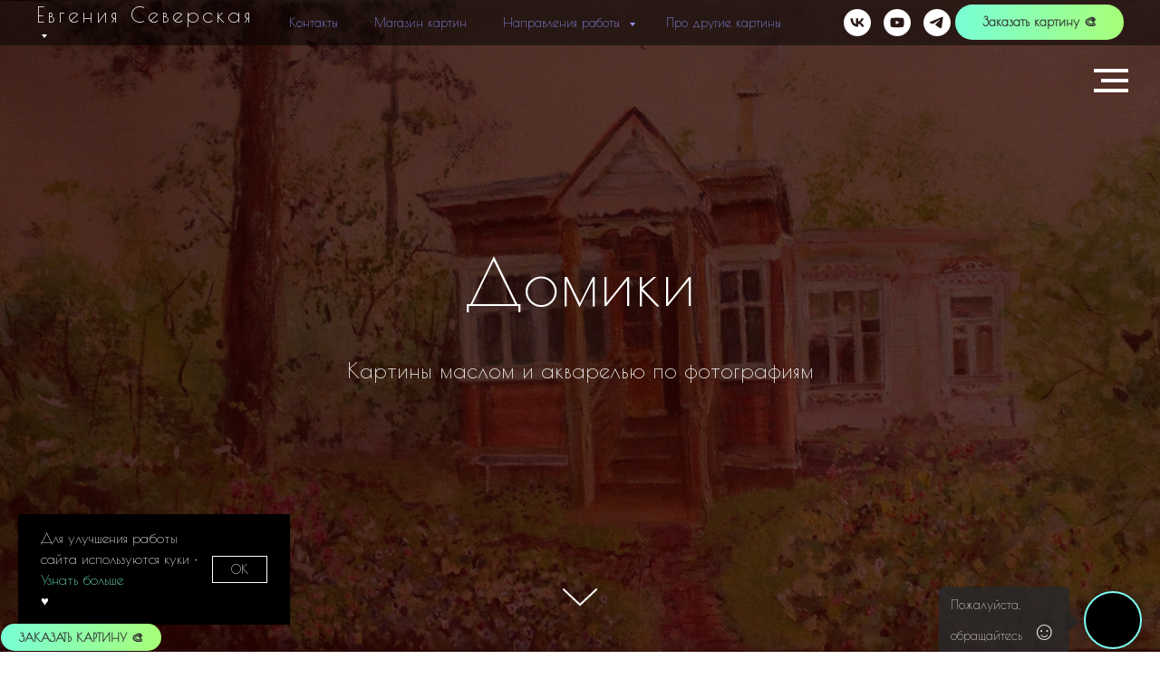

--- FILE ---
content_type: text/html; charset=UTF-8
request_url: https://artstudio.one/domiki
body_size: 28303
content:
<!DOCTYPE html> <html> <head> <meta charset="utf-8" /> <meta http-equiv="Content-Type" content="text/html; charset=utf-8" /> <meta name="viewport" content="width=device-width, initial-scale=1.0" /> <!--metatextblock--> <title>ПОРТРЕТЫ ДЕРЕВЕНСКИХ ДОМИШЕК ♥</title> <meta name="description" content="Закажите картину с изображением вашего деревенского дома, или в подарок близким" /> <meta name="keywords" content="деревенский дом картина заказать, дача картина заказать, заказать картину на дачу, картина деревенски дом заказать, картина с деревенской усадьбой, деревенский дом, домик в деревне, заказать картину по фото загородный дом, заказать картину по фото дом, на" /> <meta property="og:url" content="http://artstudio.one/" /> <meta property="og:title" content="ПОРТРЕТЫ ДЕРЕВЕНСКИХ ДОМИШЕК ♥" /> <meta property="og:description" content="Закажите картину с изображением вашего деревенского дома, или в подарок близким" /> <meta property="og:type" content="website" /> <meta property="og:image" content="https://static.tildacdn.com/tild3762-6432-4666-a232-336130643262/_.jpg" /> <link rel="canonical" href="https://artstudio.one/domiki"> <!--/metatextblock--> <meta name="format-detection" content="telephone=no" /> <meta http-equiv="x-dns-prefetch-control" content="on"> <link rel="dns-prefetch" href="https://ws.tildacdn.com"> <link rel="dns-prefetch" href="https://static.tildacdn.com"> <link rel="shortcut icon" href="https://static.tildacdn.com/tild6339-3936-4163-b362-643835656337/favicon.ico" type="image/x-icon" /> <link rel="apple-touch-icon" href="https://static.tildacdn.com/tild6235-3636-4237-b339-346661663563/_.png"> <link rel="apple-touch-icon" sizes="76x76" href="https://static.tildacdn.com/tild6235-3636-4237-b339-346661663563/_.png"> <link rel="apple-touch-icon" sizes="152x152" href="https://static.tildacdn.com/tild6235-3636-4237-b339-346661663563/_.png"> <link rel="apple-touch-startup-image" href="https://static.tildacdn.com/tild6235-3636-4237-b339-346661663563/_.png"> <meta name="msapplication-TileColor" content="#000000"> <meta name="msapplication-TileImage" content="https://static.tildacdn.com/tild6262-3039-4337-b934-653038643264/_.png"> <!-- Assets --> <script src="https://neo.tildacdn.com/js/tilda-fallback-1.0.min.js" async charset="utf-8"></script> <link rel="stylesheet" href="https://static.tildacdn.com/css/tilda-grid-3.0.min.css" type="text/css" media="all" onerror="this.loaderr='y';"/> <link rel="stylesheet" href="https://static.tildacdn.com/ws/project423174/tilda-blocks-page28764859.min.css?t=1761566144" type="text/css" media="all" onerror="this.loaderr='y';" /> <link rel="stylesheet" href="https://static.tildacdn.com/css/tilda-animation-2.0.min.css" type="text/css" media="all" onerror="this.loaderr='y';" /> <link rel="stylesheet" href="https://static.tildacdn.com/css/tilda-forms-1.0.min.css" type="text/css" media="all" onerror="this.loaderr='y';" /> <link rel="stylesheet" href="https://static.tildacdn.com/css/tilda-wishlist-1.0.min.css" type="text/css" media="all" onerror="this.loaderr='y';" /> <link rel="stylesheet" href="https://static.tildacdn.com/css/tilda-menu-widgeticons-1.0.min.css" type="text/css" media="all" onerror="this.loaderr='y';" /> <link rel="stylesheet" href="https://static.tildacdn.com/css/tilda-cover-1.0.min.css" type="text/css" media="all" onerror="this.loaderr='y';" /> <link rel="stylesheet" href="https://static.tildacdn.com/css/tilda-cards-1.0.min.css" type="text/css" media="all" onerror="this.loaderr='y';" /> <link rel="stylesheet" href="https://static.tildacdn.com/css/tilda-slds-1.4.min.css" type="text/css" media="print" onload="this.media='all';" onerror="this.loaderr='y';" /> <noscript><link rel="stylesheet" href="https://static.tildacdn.com/css/tilda-slds-1.4.min.css" type="text/css" media="all" /></noscript> <link rel="stylesheet" href="https://static.tildacdn.com/css/tilda-popup-1.1.min.css" type="text/css" media="print" onload="this.media='all';" onerror="this.loaderr='y';" /> <noscript><link rel="stylesheet" href="https://static.tildacdn.com/css/tilda-popup-1.1.min.css" type="text/css" media="all" /></noscript> <link rel="stylesheet" href="https://static.tildacdn.com/css/tilda-cart-1.0.min.css" type="text/css" media="all" onerror="this.loaderr='y';" /> <link rel="stylesheet" href="https://static.tildacdn.com/css/tilda-zoom-2.0.min.css" type="text/css" media="print" onload="this.media='all';" onerror="this.loaderr='y';" /> <noscript><link rel="stylesheet" href="https://static.tildacdn.com/css/tilda-zoom-2.0.min.css" type="text/css" media="all" /></noscript> <link rel="stylesheet" href="https://fonts.googleapis.com/css2?family=Poiret+One&display=swap" type="text/css" /> <script nomodule src="https://static.tildacdn.com/js/tilda-polyfill-1.0.min.js" charset="utf-8"></script> <script type="text/javascript">function t_onReady(func) {if(document.readyState!='loading') {func();} else {document.addEventListener('DOMContentLoaded',func);}}
function t_onFuncLoad(funcName,okFunc,time) {if(typeof window[funcName]==='function') {okFunc();} else {setTimeout(function() {t_onFuncLoad(funcName,okFunc,time);},(time||100));}}function t_throttle(fn,threshhold,scope) {return function() {fn.apply(scope||this,arguments);};}</script> <script src="https://static.tildacdn.com/js/jquery-1.10.2.min.js" charset="utf-8" onerror="this.loaderr='y';"></script> <script src="https://static.tildacdn.com/js/tilda-scripts-3.0.min.js" charset="utf-8" defer onerror="this.loaderr='y';"></script> <script src="https://static.tildacdn.com/ws/project423174/tilda-blocks-page28764859.min.js?t=1761566144" charset="utf-8" async onerror="this.loaderr='y';"></script> <script src="https://static.tildacdn.com/js/tilda-lazyload-1.0.min.js" charset="utf-8" async onerror="this.loaderr='y';"></script> <script src="https://static.tildacdn.com/js/tilda-animation-2.0.min.js" charset="utf-8" async onerror="this.loaderr='y';"></script> <script src="https://static.tildacdn.com/js/tilda-menu-1.0.min.js" charset="utf-8" async onerror="this.loaderr='y';"></script> <script src="https://static.tildacdn.com/js/tilda-forms-1.0.min.js" charset="utf-8" async onerror="this.loaderr='y';"></script> <script src="https://static.tildacdn.com/js/tilda-wishlist-1.0.min.js" charset="utf-8" async onerror="this.loaderr='y';"></script> <script src="https://static.tildacdn.com/js/tilda-widget-positions-1.0.min.js" charset="utf-8" async onerror="this.loaderr='y';"></script> <script src="https://static.tildacdn.com/js/tilda-menu-widgeticons-1.0.min.js" charset="utf-8" async onerror="this.loaderr='y';"></script> <script src="https://static.tildacdn.com/js/tilda-submenublocks-1.0.min.js" charset="utf-8" async onerror="this.loaderr='y';"></script> <script src="https://static.tildacdn.com/js/tilda-cover-1.0.min.js" charset="utf-8" async onerror="this.loaderr='y';"></script> <script src="https://static.tildacdn.com/js/tilda-cards-1.0.min.js" charset="utf-8" async onerror="this.loaderr='y';"></script> <script src="https://static.tildacdn.com/js/tilda-slds-1.4.min.js" charset="utf-8" async onerror="this.loaderr='y';"></script> <script src="https://static.tildacdn.com/js/hammer.min.js" charset="utf-8" async onerror="this.loaderr='y';"></script> <script src="https://static.tildacdn.com/js/tilda-popup-1.0.min.js" charset="utf-8" async onerror="this.loaderr='y';"></script> <script src="https://static.tildacdn.com/js/tilda-cart-1.1.min.js" charset="utf-8" async onerror="this.loaderr='y';"></script> <script src="https://static.tildacdn.com/js/tilda-zoom-2.0.min.js" charset="utf-8" async onerror="this.loaderr='y';"></script> <script src="https://static.tildacdn.com/js/tilda-skiplink-1.0.min.js" charset="utf-8" async onerror="this.loaderr='y';"></script> <script src="https://static.tildacdn.com/js/tilda-events-1.0.min.js" charset="utf-8" async onerror="this.loaderr='y';"></script> <!-- nominify begin --><!-- Global site tag (gtag.js) - Google Ads: 813408536 --> <script async src="https://www.googletagmanager.com/gtag/js?id=AW-813408536"></script> <script>
  window.dataLayer = window.dataLayer || [];
  function gtag(){dataLayer.push(arguments);}
  gtag('js', new Date());

  gtag('config', 'AW-813408536');
</script> <!-- nominify end --><script type="text/javascript">window.dataLayer=window.dataLayer||[];</script> <script type="text/javascript">(function() {if((/bot|google|yandex|baidu|bing|msn|duckduckbot|teoma|slurp|crawler|spider|robot|crawling|facebook/i.test(navigator.userAgent))===false&&typeof(sessionStorage)!='undefined'&&sessionStorage.getItem('visited')!=='y'&&document.visibilityState){var style=document.createElement('style');style.type='text/css';style.innerHTML='@media screen and (min-width: 980px) {.t-records {opacity: 0;}.t-records_animated {-webkit-transition: opacity ease-in-out .2s;-moz-transition: opacity ease-in-out .2s;-o-transition: opacity ease-in-out .2s;transition: opacity ease-in-out .2s;}.t-records.t-records_visible {opacity: 1;}}';document.getElementsByTagName('head')[0].appendChild(style);function t_setvisRecs(){var alr=document.querySelectorAll('.t-records');Array.prototype.forEach.call(alr,function(el) {el.classList.add("t-records_animated");});setTimeout(function() {Array.prototype.forEach.call(alr,function(el) {el.classList.add("t-records_visible");});sessionStorage.setItem("visited","y");},400);}
document.addEventListener('DOMContentLoaded',t_setvisRecs);}})();</script></head> <body class="t-body" style="margin:0;"> <!--allrecords--> <div id="allrecords" class="t-records" data-hook="blocks-collection-content-node" data-tilda-project-id="423174" data-tilda-page-id="28764859" data-tilda-page-alias="domiki" data-tilda-formskey="2fff3fa8893232b6b1a607d3c971066a" data-tilda-cookie="no" data-tilda-stat-scroll="yes" data-tilda-lazy="yes" data-tilda-root-zone="com" data-tilda-project-headcode="yes" data-tilda-ts="y" data-tilda-project-country="RU"> <div id="rec464986914" class="r t-rec t-rec_pt_0 t-screenmax-980px" style="padding-top:0px; " data-animationappear="off" data-record-type="975" data-screen-max="980px"> <!-- T975 --> <div class="t975 " style="background-color: rgba(255,255,255,0.90); " data-bgcolor-hex="#ffffff" data-bgcolor-rgba="rgba(255,255,255,0.90)" data-navmarker="nav464986914marker" data-appearoffset="300px" data-bgopacity="0.90" data-menu="yes"> <nav class="t975__wrapper"> <ul role="list" class="t975__inner-wrapper t-menu__list"> <li class="t975__list-item"> <a class="t975__menu-link"
href="#rec464994164"> <div class="t975__menu-item"> <div class="t975__icon-wrapper"> <img class="t975__menu-icon"
src="https://static.tildacdn.com/lib/tildaicon/63393938-3031-4835-b430-666663653364/yoga_energy.svg"
imgfield="li_img__1643463725224"
alt=""> </div> <div class="t975__menu-text" style="margin-top: 2px;" field="li_title__1643463725224">Концепция</div> </div> </a> </li> <li class="t975__list-item"> <a class="t975__menu-link"
href="#rec464992535"> <div class="t975__menu-item"> <div class="t975__icon-wrapper"> <img class="t975__menu-icon"
src="https://static.tildacdn.com/lib/tildaicon/34643838-6633-4735-b262-393736353565/kideducate_artistyc.svg"
imgfield="li_img__1628944751769"
alt=""> </div> <div class="t975__menu-text" style="margin-top: 2px;" field="li_title__1628944751769">Примеры</div> </div> </a> </li> <li class="t975__list-item"> <a class="t975__menu-link"
href="#rec464986936"> <div class="t975__menu-item"> <div class="t975__icon-wrapper"> <img class="t975__menu-icon"
src="https://static.tildacdn.com/tild6330-6537-4231-a133-353461623333/4.svg"
imgfield="li_img__1612175545113"
alt=""> </div> <div class="t975__menu-text" style="margin-top: 2px;" field="li_title__1612175545113">Контакты</div> </div> </a> </li> <li class="t975__list-item"> <a class="t975__menu-link"
href="#book"> <div class="t975__menu-item"> <div class="t975__icon-wrapper"> <img class="t975__menu-icon"
src="https://static.tildacdn.com/lib/tildaicon/65366635-6235-4139-b662-363464633237/cowork_flipchart.svg"
imgfield="li_img__1612174947727"
alt=""> </div> <div class="t975__menu-text" style="margin-top: 2px;" field="li_title__1612174947727">Заказать картину</div> </div> </a> </li> </ul> </nav> </div> <script>t_onReady(function() {t_onFuncLoad('t975_init',function() {t975_init('464986914');});});t_onFuncLoad('t_menu__interactFromKeyboard',function() {t_menu__interactFromKeyboard('464986914');});</script> <style>#rec464986914 .t975{border-color:#E2E2E2;}@media screen and (min-width:640px){#rec464986914 .t975__menu-text{margin-top:7px !important;}}</style> <style>@media screen and (max-width:480px){#rec464986914 .t975__list-item{min-width:calc(100% / 4);}}</style> <style>#rec464986914 .t-menu__link-item{}@supports (overflow:-webkit-marquee) and (justify-content:inherit){#rec464986914 .t-menu__link-item,#rec464986914 .t-menu__link-item.t-active{opacity:1 !important;}}</style> </div> <div id="rec847153052" class="r t-rec" style=" " data-animationappear="off" data-record-type="1002"> <!--twishlist--> <script>t_onReady(function() {setTimeout(function() {t_onFuncLoad('twishlist__init',function() {twishlist__init('847153052');});},500);var rec=document.querySelector('#rec847153052');if(!rec) return;var userAgent=navigator.userAgent.toLowerCase();var isAndroid=userAgent.indexOf('android')!==-1;var body=document.body;if(!body) return;var isScrollablefFix=body.classList.contains('t-body_scrollable-fix-for-android');if(isAndroid&&!isScrollablefFix) {body.classList.add('t-body_scrollable-fix-for-android');document.head.insertAdjacentHTML('beforeend','<style>@media screen and (max-width: 560px) {\n.t-body_scrollable-fix-for-android {\noverflow: visible !important;\n}\n}\n</style>');console.log('Android css fix was inited');};if(userAgent.indexOf('instagram')!==-1&&userAgent.indexOf('iphone')!==-1) {body.style.position='relative';}
var wishlistWindow=rec.querySelector('.t1002__wishlistwin');var currentMode=document.querySelector('.t-records').getAttribute('data-tilda-mode');if(wishlistWindow&&currentMode!=='edit'&&currentMode!=='preview') {wishlistWindow.addEventListener('scroll',t_throttle(function() {if(window.lazy==='y'||document.querySelector('#allrecords').getAttribute('data-tilda-lazy')==='yes') {t_onFuncLoad('t_lazyload_update',function() {t_lazyload_update();});}},500));}});</script> <div class="t1002" data-wishlist-hook="#showfavorites" data-openwishlist-onorder="yes" data-wishlistbtn-pos="button" data-project-currency="€" data-project-currency-side="r" data-project-currency-sep="," data-project-currency-code="EUR" data-wishlist-maxstoredays="99"> <div class="t1002__wishlisticon" style="top:135px;bottom:initial;right:20px;"> <div class="t1002__wishlisticon-wrapper"> <div class="t1002__wishlisticon-imgwrap" style="background-color:#410000;"> <div class="t1002__bgimg t-bgimg" bgimgfield="img" data-original="https://static.tildacdn.com/tild3130-3938-4564-b839-373735623631/_2.png" style="background-image: url('https://thb.tildacdn.com/tild3130-3938-4564-b839-373735623631/-/resizeb/20x/_2.png');"></div> </div> <div class="t1002__wishlisticon-counter js-wishlisticon-counter"></div> </div> </div> <div class="t1002__wishlistwin" style="display:none"> <div class="t1002__wishlistwin-content"> <div class="t1002__close t1002__wishlistwin-close"> <button type="button" class="t1002__close-button t1002__wishlistwin-close-wrapper" aria-label="Закрыть вишлист"> <svg role="presentation" class="t1002__wishlistwin-close-icon" width="23px" height="23px" viewBox="0 0 23 23" version="1.1" xmlns="http://www.w3.org/2000/svg" xmlns:xlink="http://www.w3.org/1999/xlink"> <g stroke="none" stroke-width="1" fill="#000" fill-rule="evenodd"> <rect transform="translate(11.313708, 11.313708) rotate(-45.000000) translate(-11.313708, -11.313708) " x="10.3137085" y="-3.6862915" width="2" height="30"></rect> <rect transform="translate(11.313708, 11.313708) rotate(-315.000000) translate(-11.313708, -11.313708) " x="10.3137085" y="-3.6862915" width="2" height="30"></rect> </g> </svg> </button> </div> <div class="t1002__wishlistwin-top"> <div class="t1002__wishlistwin-heading t-name t-name_xl">И З Б Р А Н Н ♡ Е</div> </div> <div class="t1002__wishlistwin-products"></div> </div> </div> </div> <style>.t1002__addBtn:not(.t-popup .t1002__addBtn):not(.t-store__product-snippet .t1002__addBtn){}.t1002__addBtn{border-color:#5b3933!important;border-radius:30px;}.t1002__addBtn svg path{stroke:#ff738e;}</style> <!--/twishlist--> </div> <div id="rec651105684" class="r t-rec t-rec_pb_0 t-screenmax-980px" style="padding-bottom:0px; " data-animationappear="off" data-record-type="451" data-screen-max="980px"> <!-- T451 --> <div id="nav651105684marker"></div> <div id="nav651105684" class="t451" data-menu="yes"> <div class="t451__container t451__positionfixed t451__panel " data-appearoffset="" style="height: 50px;"> <div class="t451__container__bg" style="background-color: rgba(0,0,0,0);" data-bgcolor-hex="#000000" data-bgcolor-rgba="rgba(0,0,0,0)" data-navmarker="nav651105684marker" data-appearoffset="" data-bgopacity="0.0" data-bgcolor-rgba-afterscroll="rgba(0,0,0,0.80)" data-bgopacity2="0.80" data-menushadow="" data-menushadow-css=""></div> <div class="t451__menu__content "> <div class="t451__burger-wrapper__mobile"> <button type="button"
class="t-menuburger t-menuburger_second "
aria-label="Навигационное меню"
aria-expanded="false"> <span style="background-color:#ffffff;"></span> <span style="background-color:#ffffff;"></span> <span style="background-color:#ffffff;"></span> <span style="background-color:#ffffff;"></span> </button> <script>function t_menuburger_init(recid) {var rec=document.querySelector('#rec' + recid);if(!rec) return;var burger=rec.querySelector('.t-menuburger');if(!burger) return;var isSecondStyle=burger.classList.contains('t-menuburger_second');if(isSecondStyle&&!window.isMobile&&!('ontouchend' in document)) {burger.addEventListener('mouseenter',function() {if(burger.classList.contains('t-menuburger-opened')) return;burger.classList.remove('t-menuburger-unhovered');burger.classList.add('t-menuburger-hovered');});burger.addEventListener('mouseleave',function() {if(burger.classList.contains('t-menuburger-opened')) return;burger.classList.remove('t-menuburger-hovered');burger.classList.add('t-menuburger-unhovered');setTimeout(function() {burger.classList.remove('t-menuburger-unhovered');},300);});}
burger.addEventListener('click',function() {if(!burger.closest('.tmenu-mobile')&&!burger.closest('.t450__burger_container')&&!burger.closest('.t466__container')&&!burger.closest('.t204__burger')&&!burger.closest('.t199__js__menu-toggler')) {burger.classList.toggle('t-menuburger-opened');burger.classList.remove('t-menuburger-unhovered');}});var menu=rec.querySelector('[data-menu="yes"]');if(!menu) return;var menuLinks=menu.querySelectorAll('.t-menu__link-item');var submenuClassList=['t978__menu-link_hook','t978__tm-link','t966__tm-link','t794__tm-link','t-menusub__target-link'];Array.prototype.forEach.call(menuLinks,function(link) {link.addEventListener('click',function() {var isSubmenuHook=submenuClassList.some(function(submenuClass) {return link.classList.contains(submenuClass);});if(isSubmenuHook) return;burger.classList.remove('t-menuburger-opened');});});menu.addEventListener('clickedAnchorInTooltipMenu',function() {burger.classList.remove('t-menuburger-opened');});}
t_onReady(function() {t_onFuncLoad('t_menuburger_init',function(){t_menuburger_init('651105684');});});</script> <style>.t-menuburger{position:relative;flex-shrink:0;width:28px;height:20px;padding:0;border:none;background-color:transparent;outline:none;-webkit-transform:rotate(0deg);transform:rotate(0deg);transition:transform .5s ease-in-out;cursor:pointer;z-index:999;}.t-menuburger span{display:block;position:absolute;width:100%;opacity:1;left:0;-webkit-transform:rotate(0deg);transform:rotate(0deg);transition:.25s ease-in-out;height:3px;background-color:#000;}.t-menuburger span:nth-child(1){top:0px;}.t-menuburger span:nth-child(2),.t-menuburger span:nth-child(3){top:8px;}.t-menuburger span:nth-child(4){top:16px;}.t-menuburger__big{width:42px;height:32px;}.t-menuburger__big span{height:5px;}.t-menuburger__big span:nth-child(2),.t-menuburger__big span:nth-child(3){top:13px;}.t-menuburger__big span:nth-child(4){top:26px;}.t-menuburger__small{width:22px;height:14px;}.t-menuburger__small span{height:2px;}.t-menuburger__small span:nth-child(2),.t-menuburger__small span:nth-child(3){top:6px;}.t-menuburger__small span:nth-child(4){top:12px;}.t-menuburger-opened span:nth-child(1){top:8px;width:0%;left:50%;}.t-menuburger-opened span:nth-child(2){-webkit-transform:rotate(45deg);transform:rotate(45deg);}.t-menuburger-opened span:nth-child(3){-webkit-transform:rotate(-45deg);transform:rotate(-45deg);}.t-menuburger-opened span:nth-child(4){top:8px;width:0%;left:50%;}.t-menuburger-opened.t-menuburger__big span:nth-child(1){top:6px;}.t-menuburger-opened.t-menuburger__big span:nth-child(4){top:18px;}.t-menuburger-opened.t-menuburger__small span:nth-child(1),.t-menuburger-opened.t-menuburger__small span:nth-child(4){top:6px;}@media (hover),(min-width:0\0){.t-menuburger_first:hover span:nth-child(1){transform:translateY(1px);}.t-menuburger_first:hover span:nth-child(4){transform:translateY(-1px);}.t-menuburger_first.t-menuburger__big:hover span:nth-child(1){transform:translateY(3px);}.t-menuburger_first.t-menuburger__big:hover span:nth-child(4){transform:translateY(-3px);}}.t-menuburger_second span:nth-child(2),.t-menuburger_second span:nth-child(3){width:80%;left:20%;right:0;}@media (hover),(min-width:0\0){.t-menuburger_second.t-menuburger-hovered span:nth-child(2),.t-menuburger_second.t-menuburger-hovered span:nth-child(3){animation:t-menuburger-anim 0.3s ease-out normal forwards;}.t-menuburger_second.t-menuburger-unhovered span:nth-child(2),.t-menuburger_second.t-menuburger-unhovered span:nth-child(3){animation:t-menuburger-anim2 0.3s ease-out normal forwards;}}.t-menuburger_second.t-menuburger-opened span:nth-child(2),.t-menuburger_second.t-menuburger-opened span:nth-child(3){left:0;right:0;width:100%!important;}.t-menuburger_third span:nth-child(4){width:70%;left:unset;right:0;}@media (hover),(min-width:0\0){.t-menuburger_third:not(.t-menuburger-opened):hover span:nth-child(4){width:100%;}}.t-menuburger_third.t-menuburger-opened span:nth-child(4){width:0!important;right:50%;}.t-menuburger_fourth{height:12px;}.t-menuburger_fourth.t-menuburger__small{height:8px;}.t-menuburger_fourth.t-menuburger__big{height:18px;}.t-menuburger_fourth span:nth-child(2),.t-menuburger_fourth span:nth-child(3){top:4px;opacity:0;}.t-menuburger_fourth span:nth-child(4){top:8px;}.t-menuburger_fourth.t-menuburger__small span:nth-child(2),.t-menuburger_fourth.t-menuburger__small span:nth-child(3){top:3px;}.t-menuburger_fourth.t-menuburger__small span:nth-child(4){top:6px;}.t-menuburger_fourth.t-menuburger__small span:nth-child(2),.t-menuburger_fourth.t-menuburger__small span:nth-child(3){top:3px;}.t-menuburger_fourth.t-menuburger__small span:nth-child(4){top:6px;}.t-menuburger_fourth.t-menuburger__big span:nth-child(2),.t-menuburger_fourth.t-menuburger__big span:nth-child(3){top:6px;}.t-menuburger_fourth.t-menuburger__big span:nth-child(4){top:12px;}@media (hover),(min-width:0\0){.t-menuburger_fourth:not(.t-menuburger-opened):hover span:nth-child(1){transform:translateY(1px);}.t-menuburger_fourth:not(.t-menuburger-opened):hover span:nth-child(4){transform:translateY(-1px);}.t-menuburger_fourth.t-menuburger__big:not(.t-menuburger-opened):hover span:nth-child(1){transform:translateY(3px);}.t-menuburger_fourth.t-menuburger__big:not(.t-menuburger-opened):hover span:nth-child(4){transform:translateY(-3px);}}.t-menuburger_fourth.t-menuburger-opened span:nth-child(1),.t-menuburger_fourth.t-menuburger-opened span:nth-child(4){top:4px;}.t-menuburger_fourth.t-menuburger-opened span:nth-child(2),.t-menuburger_fourth.t-menuburger-opened span:nth-child(3){opacity:1;}@keyframes t-menuburger-anim{0%{width:80%;left:20%;right:0;}50%{width:100%;left:0;right:0;}100%{width:80%;left:0;right:20%;}}@keyframes t-menuburger-anim2{0%{width:80%;left:0;}50%{width:100%;right:0;left:0;}100%{width:80%;left:20%;right:0;}}</style> </div> <div class="t451__rightside t451__side t451__side_burger"> <button type="button"
class="t-menuburger t-menuburger_second "
aria-label="Навигационное меню"
aria-expanded="false"> <span style="background-color:#ffffff;"></span> <span style="background-color:#ffffff;"></span> <span style="background-color:#ffffff;"></span> <span style="background-color:#ffffff;"></span> </button> <script>function t_menuburger_init(recid) {var rec=document.querySelector('#rec' + recid);if(!rec) return;var burger=rec.querySelector('.t-menuburger');if(!burger) return;var isSecondStyle=burger.classList.contains('t-menuburger_second');if(isSecondStyle&&!window.isMobile&&!('ontouchend' in document)) {burger.addEventListener('mouseenter',function() {if(burger.classList.contains('t-menuburger-opened')) return;burger.classList.remove('t-menuburger-unhovered');burger.classList.add('t-menuburger-hovered');});burger.addEventListener('mouseleave',function() {if(burger.classList.contains('t-menuburger-opened')) return;burger.classList.remove('t-menuburger-hovered');burger.classList.add('t-menuburger-unhovered');setTimeout(function() {burger.classList.remove('t-menuburger-unhovered');},300);});}
burger.addEventListener('click',function() {if(!burger.closest('.tmenu-mobile')&&!burger.closest('.t450__burger_container')&&!burger.closest('.t466__container')&&!burger.closest('.t204__burger')&&!burger.closest('.t199__js__menu-toggler')) {burger.classList.toggle('t-menuburger-opened');burger.classList.remove('t-menuburger-unhovered');}});var menu=rec.querySelector('[data-menu="yes"]');if(!menu) return;var menuLinks=menu.querySelectorAll('.t-menu__link-item');var submenuClassList=['t978__menu-link_hook','t978__tm-link','t966__tm-link','t794__tm-link','t-menusub__target-link'];Array.prototype.forEach.call(menuLinks,function(link) {link.addEventListener('click',function() {var isSubmenuHook=submenuClassList.some(function(submenuClass) {return link.classList.contains(submenuClass);});if(isSubmenuHook) return;burger.classList.remove('t-menuburger-opened');});});menu.addEventListener('clickedAnchorInTooltipMenu',function() {burger.classList.remove('t-menuburger-opened');});}
t_onReady(function() {t_onFuncLoad('t_menuburger_init',function(){t_menuburger_init('651105684');});});</script> <style>.t-menuburger{position:relative;flex-shrink:0;width:28px;height:20px;padding:0;border:none;background-color:transparent;outline:none;-webkit-transform:rotate(0deg);transform:rotate(0deg);transition:transform .5s ease-in-out;cursor:pointer;z-index:999;}.t-menuburger span{display:block;position:absolute;width:100%;opacity:1;left:0;-webkit-transform:rotate(0deg);transform:rotate(0deg);transition:.25s ease-in-out;height:3px;background-color:#000;}.t-menuburger span:nth-child(1){top:0px;}.t-menuburger span:nth-child(2),.t-menuburger span:nth-child(3){top:8px;}.t-menuburger span:nth-child(4){top:16px;}.t-menuburger__big{width:42px;height:32px;}.t-menuburger__big span{height:5px;}.t-menuburger__big span:nth-child(2),.t-menuburger__big span:nth-child(3){top:13px;}.t-menuburger__big span:nth-child(4){top:26px;}.t-menuburger__small{width:22px;height:14px;}.t-menuburger__small span{height:2px;}.t-menuburger__small span:nth-child(2),.t-menuburger__small span:nth-child(3){top:6px;}.t-menuburger__small span:nth-child(4){top:12px;}.t-menuburger-opened span:nth-child(1){top:8px;width:0%;left:50%;}.t-menuburger-opened span:nth-child(2){-webkit-transform:rotate(45deg);transform:rotate(45deg);}.t-menuburger-opened span:nth-child(3){-webkit-transform:rotate(-45deg);transform:rotate(-45deg);}.t-menuburger-opened span:nth-child(4){top:8px;width:0%;left:50%;}.t-menuburger-opened.t-menuburger__big span:nth-child(1){top:6px;}.t-menuburger-opened.t-menuburger__big span:nth-child(4){top:18px;}.t-menuburger-opened.t-menuburger__small span:nth-child(1),.t-menuburger-opened.t-menuburger__small span:nth-child(4){top:6px;}@media (hover),(min-width:0\0){.t-menuburger_first:hover span:nth-child(1){transform:translateY(1px);}.t-menuburger_first:hover span:nth-child(4){transform:translateY(-1px);}.t-menuburger_first.t-menuburger__big:hover span:nth-child(1){transform:translateY(3px);}.t-menuburger_first.t-menuburger__big:hover span:nth-child(4){transform:translateY(-3px);}}.t-menuburger_second span:nth-child(2),.t-menuburger_second span:nth-child(3){width:80%;left:20%;right:0;}@media (hover),(min-width:0\0){.t-menuburger_second.t-menuburger-hovered span:nth-child(2),.t-menuburger_second.t-menuburger-hovered span:nth-child(3){animation:t-menuburger-anim 0.3s ease-out normal forwards;}.t-menuburger_second.t-menuburger-unhovered span:nth-child(2),.t-menuburger_second.t-menuburger-unhovered span:nth-child(3){animation:t-menuburger-anim2 0.3s ease-out normal forwards;}}.t-menuburger_second.t-menuburger-opened span:nth-child(2),.t-menuburger_second.t-menuburger-opened span:nth-child(3){left:0;right:0;width:100%!important;}.t-menuburger_third span:nth-child(4){width:70%;left:unset;right:0;}@media (hover),(min-width:0\0){.t-menuburger_third:not(.t-menuburger-opened):hover span:nth-child(4){width:100%;}}.t-menuburger_third.t-menuburger-opened span:nth-child(4){width:0!important;right:50%;}.t-menuburger_fourth{height:12px;}.t-menuburger_fourth.t-menuburger__small{height:8px;}.t-menuburger_fourth.t-menuburger__big{height:18px;}.t-menuburger_fourth span:nth-child(2),.t-menuburger_fourth span:nth-child(3){top:4px;opacity:0;}.t-menuburger_fourth span:nth-child(4){top:8px;}.t-menuburger_fourth.t-menuburger__small span:nth-child(2),.t-menuburger_fourth.t-menuburger__small span:nth-child(3){top:3px;}.t-menuburger_fourth.t-menuburger__small span:nth-child(4){top:6px;}.t-menuburger_fourth.t-menuburger__small span:nth-child(2),.t-menuburger_fourth.t-menuburger__small span:nth-child(3){top:3px;}.t-menuburger_fourth.t-menuburger__small span:nth-child(4){top:6px;}.t-menuburger_fourth.t-menuburger__big span:nth-child(2),.t-menuburger_fourth.t-menuburger__big span:nth-child(3){top:6px;}.t-menuburger_fourth.t-menuburger__big span:nth-child(4){top:12px;}@media (hover),(min-width:0\0){.t-menuburger_fourth:not(.t-menuburger-opened):hover span:nth-child(1){transform:translateY(1px);}.t-menuburger_fourth:not(.t-menuburger-opened):hover span:nth-child(4){transform:translateY(-1px);}.t-menuburger_fourth.t-menuburger__big:not(.t-menuburger-opened):hover span:nth-child(1){transform:translateY(3px);}.t-menuburger_fourth.t-menuburger__big:not(.t-menuburger-opened):hover span:nth-child(4){transform:translateY(-3px);}}.t-menuburger_fourth.t-menuburger-opened span:nth-child(1),.t-menuburger_fourth.t-menuburger-opened span:nth-child(4){top:4px;}.t-menuburger_fourth.t-menuburger-opened span:nth-child(2),.t-menuburger_fourth.t-menuburger-opened span:nth-child(3){opacity:1;}@keyframes t-menuburger-anim{0%{width:80%;left:20%;right:0;}50%{width:100%;left:0;right:0;}100%{width:80%;left:0;right:20%;}}@keyframes t-menuburger-anim2{0%{width:80%;left:0;}50%{width:100%;right:0;left:0;}100%{width:80%;left:20%;right:0;}}</style> </div> <div class="t451__centerside t451__side"> <div class="t451__logo__container t451__textlogo__container"> <div class="t451__logo__content"> <div field="title" class="t-heading t-heading_xs">Евгения Северская</div> </div> </div> </div> <div class="t451__leftside t451__side t451__side_socials"> <div class="t451__share t451__actions_item"> <div class="ya-share2" data-access-token:facebook="" data-yashareL10n="en" data-services="facebook,vkontakte,odnoklassniki,twitter" data-counter=""></div> </div> <div class="t-sociallinks"> <ul role="list" class="t-sociallinks__wrapper" aria-label="Соц. сети"> <!-- new soclinks --><li class="t-sociallinks__item t-sociallinks__item_vk"><a href="https://vk.com/club54133579" target="_blank" rel="nofollow" aria-label="vk" style="width: 30px; height: 30px;"><svg class="t-sociallinks__svg" role="presentation" width=30px height=30px viewBox="0 0 100 100" fill="none"
xmlns="http://www.w3.org/2000/svg"> <path
d="M53.7512 76.4147C25.0516 76.4147 8.68207 56.7395 8 24H22.376C22.8482 48.03 33.4463 58.2086 41.8411 60.3073V24H55.3782V44.7245C63.668 43.8326 72.3765 34.3885 75.3146 24H88.8514C86.5954 36.802 77.1513 46.2461 70.4355 50.1287C77.1513 53.2767 87.9076 61.5141 92 76.4147H77.0988C73.8983 66.446 65.9241 58.7333 55.3782 57.684V76.4147H53.7512Z"
fill="#7a7a7a" /> </svg></a></li>&nbsp;<li class="t-sociallinks__item t-sociallinks__item_youtube"><a href="https://www.youtube.com/channel/UCeT--ZeRwaR0mU4Hx2npkjA?app=desktop" target="_blank" rel="nofollow" aria-label="youtube" style="width: 30px; height: 30px;"><svg class="t-sociallinks__svg" role="presentation" width=30px height=30px viewBox="0 0 100 100" fill="none" xmlns="http://www.w3.org/2000/svg"> <path d="M90.9491 31.8675C90.1526 25.5784 86.5194 21.6336 80.0708 21.0509C72.6871 20.3839 56.7031 20 49.2893 20C34.1245 20 27.3476 20.3704 20.1762 21.1127C13.342 21.8188 10.3503 24.8557 9.1744 31.1252C8.35082 35.5187 8 39.6336 8 49.3586C8 58.0944 8.41255 63.5885 9.05094 68.2108C9.92873 74.5586 14.2861 78.1255 20.6715 78.657C28.1004 79.2758 42.9822 79.5844 50.3403 79.5844C57.4499 79.5844 73.4504 79.214 80.5646 78.41C86.932 77.6903 89.9598 74.2891 90.9491 68.0256C90.9491 68.0256 92 61.1644 92 49.2969C92 42.5395 91.5061 36.255 90.9491 31.8675ZM41.0685 61.598V37.4504L64.0612 49.4008L41.0685 61.598Z" fill="#7a7a7a"/> </svg></a></li>&nbsp;<li class="t-sociallinks__item t-sociallinks__item_telegram"><a href="https://t.me/artstudio_one" target="_blank" rel="nofollow" aria-label="telegram" style="width: 30px; height: 30px;"><svg class="t-sociallinks__svg" role="presentation" width=30px height=30px viewBox="0 0 100 100" fill="none"
xmlns="http://www.w3.org/2000/svg"> <path
d="M83.1797 17.5886C83.1797 17.5886 90.5802 14.7028 89.9635 21.711C89.758 24.5968 87.9079 34.6968 86.4688 45.6214L81.5351 77.9827C81.5351 77.9827 81.124 82.7235 77.4237 83.548C73.7233 84.3724 68.173 80.6623 67.145 79.8378C66.3227 79.2195 51.7273 69.9438 46.5878 65.4092C45.1488 64.1724 43.5042 61.6989 46.7934 58.8132L68.3785 38.201C70.8454 35.7274 73.3122 29.956 63.0336 36.9642L34.2535 56.5459C34.2535 56.5459 30.9644 58.6071 24.7973 56.752L11.4351 52.6295C11.4351 52.6295 6.50135 49.5377 14.9298 46.4457C35.4871 36.7579 60.7724 26.864 83.1797 17.5886Z"
fill="#7a7a7a" /> </svg></a></li><!-- /new soclinks --> </ul> </div> </div> </div> </div> </div> <div class="t451m__overlay"> <div class="t451m__overlay_bg" style=" "></div> </div> <div class="t451 t451m " data-tooltip-hook="" style="background-color: #000000;"> <button type="button" class="t451m__close-button t451m__close t451m_opened" style="background-color: #000000;" aria-label="Close menu"> <div class="t451m__close_icon" style="color:#9496fc;"> <span></span> <span></span> <span></span> <span></span> </div> </button> <div class="t451m__container t-align_right"> <div class="t451m__top"> <nav class="t451m__menu"> <ul role="list" class="t451m__list t-menu__list"> <li class="t451m__list_item"
style="padding:0 0 5px 0;"> <a class="t-menu__link-item"
href="https://artstudio.one/"
target="_blank" data-menu-submenu-hook="" data-menu-item-number="1">
Купить картину
</a> </li> <li class="t451m__list_item"
style="padding:5px 0;"> <a class="t-menu__link-item"
href="#book" data-menu-submenu-hook="" data-menu-item-number="2">
Сделать заказ
</a> </li> <li class="t451m__list_item"
style="padding:5px 0;"> <a class="t-menu__link-item"
href="#rec464986936" data-menu-submenu-hook="" data-menu-item-number="3">
Контакты
</a> </li> <li class="t451m__list_item"
style="padding:5px 0;"> <a class="t-menu__link-item"
href="#j" data-menu-submenu-hook="" data-menu-item-number="4">
► Все направления работы
</a> </li> <li class="t451m__list_item"
style="padding:5px 0;"> <a class="t-menu__link-item"
href="#rec464992535" data-menu-submenu-hook="" data-menu-item-number="5">
СМОТРЕТЬ КАРТИНЫ
</a> </li> <li class="t451m__list_item"
style="padding:5px 0;"> <a class="t-menu__link-item"
href="https://artstudio.one/stories"
target="_blank" data-menu-submenu-hook="" data-menu-item-number="6">
Про другие картины
</a> </li> <li class="t451m__list_item"
style="padding:5px 0 0;"> <a class="t-menu__link-item"
href="https://artstudio.one/notes"
target="_blank" data-menu-submenu-hook="" data-menu-item-number="7">
ⓘ Статьи про искусство
</a> </li> </ul> </nav> </div> <div class="t451m__rightside"> <div class="t451m__rightcontainer"> <div class="t451m__right_share_buttons t451__share "> <div class="ya-share2" data-yashareL10n="en" data-services="facebook,vkontakte,odnoklassniki,twitter" data-counter=""></div> </div> <div class="t-sociallinks"> <ul role="list" class="t-sociallinks__wrapper" aria-label="Соц. сети"> <!-- new soclinks --><li class="t-sociallinks__item t-sociallinks__item_vk"><a href="https://vk.com/club54133579" target="_blank" rel="nofollow" aria-label="vk" style="width: 30px; height: 30px;"><svg class="t-sociallinks__svg" role="presentation" width=30px height=30px viewBox="0 0 100 100" fill="none"
xmlns="http://www.w3.org/2000/svg"> <path
d="M53.7512 76.4147C25.0516 76.4147 8.68207 56.7395 8 24H22.376C22.8482 48.03 33.4463 58.2086 41.8411 60.3073V24H55.3782V44.7245C63.668 43.8326 72.3765 34.3885 75.3146 24H88.8514C86.5954 36.802 77.1513 46.2461 70.4355 50.1287C77.1513 53.2767 87.9076 61.5141 92 76.4147H77.0988C73.8983 66.446 65.9241 58.7333 55.3782 57.684V76.4147H53.7512Z"
fill="#fff" /> </svg></a></li>&nbsp;<li class="t-sociallinks__item t-sociallinks__item_youtube"><a href="https://www.youtube.com/channel/UCeT--ZeRwaR0mU4Hx2npkjA?app=desktop" target="_blank" rel="nofollow" aria-label="youtube" style="width: 30px; height: 30px;"><svg class="t-sociallinks__svg" role="presentation" width=30px height=30px viewBox="0 0 100 100" fill="none" xmlns="http://www.w3.org/2000/svg"> <path d="M90.9491 31.8675C90.1526 25.5784 86.5194 21.6336 80.0708 21.0509C72.6871 20.3839 56.7031 20 49.2893 20C34.1245 20 27.3476 20.3704 20.1762 21.1127C13.342 21.8188 10.3503 24.8557 9.1744 31.1252C8.35082 35.5187 8 39.6336 8 49.3586C8 58.0944 8.41255 63.5885 9.05094 68.2108C9.92873 74.5586 14.2861 78.1255 20.6715 78.657C28.1004 79.2758 42.9822 79.5844 50.3403 79.5844C57.4499 79.5844 73.4504 79.214 80.5646 78.41C86.932 77.6903 89.9598 74.2891 90.9491 68.0256C90.9491 68.0256 92 61.1644 92 49.2969C92 42.5395 91.5061 36.255 90.9491 31.8675ZM41.0685 61.598V37.4504L64.0612 49.4008L41.0685 61.598Z" fill="#fff"/> </svg></a></li>&nbsp;<li class="t-sociallinks__item t-sociallinks__item_telegram"><a href="https://t.me/artstudio_one" target="_blank" rel="nofollow" aria-label="telegram" style="width: 30px; height: 30px;"><svg class="t-sociallinks__svg" role="presentation" width=30px height=30px viewBox="0 0 100 100" fill="none"
xmlns="http://www.w3.org/2000/svg"> <path
d="M83.1797 17.5886C83.1797 17.5886 90.5802 14.7028 89.9635 21.711C89.758 24.5968 87.9079 34.6968 86.4688 45.6214L81.5351 77.9827C81.5351 77.9827 81.124 82.7235 77.4237 83.548C73.7233 84.3724 68.173 80.6623 67.145 79.8378C66.3227 79.2195 51.7273 69.9438 46.5878 65.4092C45.1488 64.1724 43.5042 61.6989 46.7934 58.8132L68.3785 38.201C70.8454 35.7274 73.3122 29.956 63.0336 36.9642L34.2535 56.5459C34.2535 56.5459 30.9644 58.6071 24.7973 56.752L11.4351 52.6295C11.4351 52.6295 6.50135 49.5377 14.9298 46.4457C35.4871 36.7579 60.7724 26.864 83.1797 17.5886Z"
fill="#fff" /> </svg></a></li><!-- /new soclinks --> </ul> </div> <div class="t451m__right_descr t-descr t-descr_xs" field="descr">Не стесняйтесь обращаться с вашими идеями ☺</div> </div> </div> </div> </div> <script type="text/javascript" src="https://static.tildacdn.com/js/ya-share.js" async="async" charset="utf-8"></script> <script>t_onReady(function(){var rec=document.querySelector("#rec651105684");if(!rec) return
rec.setAttribute('data-animationappear','off');rec.style.opacity=1;t_onFuncLoad('t451_initMenu',function() {t451_initMenu('651105684');});t_onFuncLoad('t_menu__interactFromKeyboard',function() {t_menu__interactFromKeyboard('651105684');});});</script> <script>t_onReady(function() {t_onFuncLoad('t_menu__changeBgOpacity',function() {t_menu__changeBgOpacity('651105684','.t451__container__bg');window.addEventListener('scroll',t_throttle(function() {t_menu__changeBgOpacity('651105684','.t451__container__bg')}));});});</script> <style>#rec651105684 .t-menu__link-item{-webkit-transition:color 0.3s ease-in-out,opacity 0.3s ease-in-out;transition:color 0.3s ease-in-out,opacity 0.3s ease-in-out;position:relative;}#rec651105684 .t-menu__link-item:not(.t-active):not(.tooltipstered)::after{content:'';position:absolute;left:0;bottom:20%;opacity:0;width:100%;height:100%;border-bottom:1px solid #61ffe7;-webkit-box-shadow:inset 0px -1px 0px 0px #61ffe7;-moz-box-shadow:inset 0px -1px 0px 0px #61ffe7;box-shadow:inset 0px -1px 0px 0px #61ffe7;-webkit-transition:all 0.3s ease;transition:all 0.3s ease;pointer-events:none;}#rec651105684 .t-menu__link-item:not(.t-active):not(.tooltipstered):hover{color:#61ffe7 !important;}#rec651105684 .t-menu__link-item:not(.t-active):not(.tooltipstered):focus-visible{color:#61ffe7 !important;}#rec651105684 .t-menu__link-item:not(.t-active):not(.tooltipstered):hover::after{opacity:1;bottom:-1px;}#rec651105684 .t-menu__link-item:not(.t-active):not(.tooltipstered):focus-visible::after{opacity:1;bottom:-1px;}@supports (overflow:-webkit-marquee) and (justify-content:inherit){#rec651105684 .t-menu__link-item,#rec651105684 .t-menu__link-item.t-active{opacity:1 !important;}}</style> <style> #rec651105684 .t451__logo__content .t-heading{color:#ffffff;}#rec651105684 .t451m__right_descr{font-size:18px;color:#ffffff;}</style> <style> #rec651105684 .t451__logo{color:#ffffff;}#rec651105684 a.t-menu__link-item{font-size:18px;color:#9496fc;font-weight:400;}</style> </div> <div id="rec651105743" class="r t-rec t-rec_pb_0 t-screenmin-980px" style="padding-bottom:0px; " data-animationappear="off" data-record-type="257" data-screen-min="980px"> <!-- T228 --> <div id="nav651105743marker"></div> <div id="nav651105743" class="t228 t228__positionfixed " style="background-color: rgba(0,0,0,0.50); height:50px; " data-bgcolor-hex="#000000" data-bgcolor-rgba="rgba(0,0,0,0.50)" data-navmarker="nav651105743marker" data-appearoffset="" data-bgopacity-two="90" data-menushadow="" data-menushadow-css="" data-bgopacity="0.50" data-bgcolor-rgba-afterscroll="rgba(0,0,0,0.90)" data-menu-items-align="" data-menu="yes"> <div class="t228__maincontainer " style="height:50px;"> <div class="t228__padding40px"></div> <div class="t228__leftside"> <div class="t228__leftcontainer"> <a href="#j" class="t228__imgwrapper"> <div class="t228__logo t-title" field="title">Евгения Северская</div> </a> </div> </div> <div class="t228__centerside "> <nav class="t228__centercontainer"> <ul role="list" class="t228__list t-menu__list"> <li class="t228__list_item"
style="padding:0 20px 0 0;"> <a class="t-menu__link-item"
href="#rec464986936" data-menu-submenu-hook="" data-menu-item-number="1">
Контакты
</a> </li> <li class="t228__list_item"
style="padding:0 20px;"> <a class="t-menu__link-item"
href="https://artstudio.one/"
target="_blank" data-menu-submenu-hook="" data-menu-item-number="2">
Магазин картин
</a> </li> <li class="t228__list_item"
style="padding:0 20px;"> <a class="t-menu__link-item"
href="#j" data-menu-submenu-hook="" data-menu-item-number="3">
Направления работы
</a> </li> <li class="t228__list_item"
style="padding:0 0 0 20px;"> <a class="t-menu__link-item"
href="https://artstudio.one/stories"
target="_blank" data-menu-submenu-hook="" data-menu-item-number="4">
Про другие картины
</a> </li> </ul> </nav> </div> <div class="t228__rightside"> <div class="t228__rightcontainer"> <div class="t-sociallinks"> <ul role="list" class="t-sociallinks__wrapper" aria-label="Соц. сети"> <!-- new soclinks --><li class="t-sociallinks__item t-sociallinks__item_vk"><a href="https://vk.com/club54133579" target="_blank" rel="nofollow" aria-label="vk" style="width: 30px; height: 30px;"><svg class="t-sociallinks__svg" role="presentation" width=30px height=30px viewBox="0 0 100 100" fill="none"
xmlns="http://www.w3.org/2000/svg"> <path fill-rule="evenodd" clip-rule="evenodd"
d="M50 100c27.614 0 50-22.386 50-50S77.614 0 50 0 0 22.386 0 50s22.386 50 50 50ZM25 34c.406 19.488 10.15 31.2 27.233 31.2h.968V54.05c6.278.625 11.024 5.216 12.93 11.15H75c-2.436-8.87-8.838-13.773-12.836-15.647C66.162 47.242 71.783 41.62 73.126 34h-8.058c-1.749 6.184-6.932 11.805-11.867 12.336V34h-8.057v21.611C40.147 54.362 33.838 48.304 33.556 34H25Z"
fill="#ffffff" /> </svg></a></li>&nbsp;<li class="t-sociallinks__item t-sociallinks__item_youtube"><a href="https://www.youtube.com/channel/UCeT--ZeRwaR0mU4Hx2npkjA?app=desktop" target="_blank" rel="nofollow" aria-label="youtube" style="width: 30px; height: 30px;"><svg class="t-sociallinks__svg" role="presentation" width=30px height=30px viewBox="0 0 100 100" fill="none" xmlns="http://www.w3.org/2000/svg"> <path fill-rule="evenodd" clip-rule="evenodd" d="M50 100c27.614 0 50-22.386 50-50S77.614 0 50 0 0 22.386 0 50s22.386 50 50 50Zm17.9-67.374c3.838.346 6 2.695 6.474 6.438.332 2.612.626 6.352.626 10.375 0 7.064-.626 11.148-.626 11.148-.588 3.728-2.39 5.752-6.18 6.18-4.235.48-13.76.7-17.992.7-4.38 0-13.237-.184-17.66-.552-3.8-.317-6.394-2.44-6.916-6.218-.38-2.752-.626-6.022-.626-11.222 0-5.788.209-8.238.7-10.853.699-3.732 2.48-5.54 6.548-5.96C36.516 32.221 40.55 32 49.577 32c4.413 0 13.927.228 18.322.626Zm-23.216 9.761v14.374L58.37 49.5l-13.686-7.114Z" fill="#ffffff"/> </svg></a></li>&nbsp;<li class="t-sociallinks__item t-sociallinks__item_telegram"><a href="https://t.me/artstudio_one" target="_blank" rel="nofollow" aria-label="telegram" style="width: 30px; height: 30px;"><svg class="t-sociallinks__svg" role="presentation" width=30px height=30px viewBox="0 0 100 100" fill="none"
xmlns="http://www.w3.org/2000/svg"> <path fill-rule="evenodd" clip-rule="evenodd"
d="M50 100c27.614 0 50-22.386 50-50S77.614 0 50 0 0 22.386 0 50s22.386 50 50 50Zm21.977-68.056c.386-4.38-4.24-2.576-4.24-2.576-3.415 1.414-6.937 2.85-10.497 4.302-11.04 4.503-22.444 9.155-32.159 13.734-5.268 1.932-2.184 3.864-2.184 3.864l8.351 2.577c3.855 1.16 5.91-.129 5.91-.129l17.988-12.238c6.424-4.38 4.882-.773 3.34.773l-13.49 12.882c-2.056 1.804-1.028 3.35-.129 4.123 2.55 2.249 8.82 6.364 11.557 8.16.712.467 1.185.778 1.292.858.642.515 4.111 2.834 6.424 2.319 2.313-.516 2.57-3.479 2.57-3.479l3.083-20.226c.462-3.511.993-6.886 1.417-9.582.4-2.546.705-4.485.767-5.362Z"
fill="#ffffff" /> </svg></a></li><!-- /new soclinks --> </ul> </div> <div class="t228__right_buttons"> <div class="t228__right_buttons_wrap"> <div class="t228__right_buttons_but"> <a
class="t-btn t-btnflex t-btnflex_type_button t-btnflex_sm"
href="#book"> <span class="t-btnflex__text">Заказать картину 🎨</span> <style>#rec651105743 .t-btnflex.t-btnflex_type_button {color:#333333;background-image:linear-gradient(0.75turn,rgba(168,255,120,1) 0%,rgba(120,255,214,1) 100%);transform:translateZ(0);border-style:none !important;border-radius:64px;box-shadow:none !important;transition-duration:0.2s;transition-property:background-color,color,border-color,box-shadow,opacity,transform;transition-timing-function:ease-in-out;position:relative;overflow:hidden;z-index:1;}</style> </a> </div> </div> </div> </div> </div> <div class="t228__padding40px"> </div> </div> </div> <style>@media screen and (max-width:980px){#rec651105743 .t228__leftcontainer{padding:20px;}#rec651105743 .t228__imglogo{padding:20px 0;}#rec651105743 .t228{position:static;}}</style> <script>window.addEventListener('load',function() {t_onFuncLoad('t228_setWidth',function() {t228_setWidth('651105743');});});window.addEventListener('resize',t_throttle(function() {t_onFuncLoad('t228_setWidth',function() {t228_setWidth('651105743');});t_onFuncLoad('t_menu__setBGcolor',function() {t_menu__setBGcolor('651105743','.t228');});}));t_onReady(function() {t_onFuncLoad('t_menu__highlightActiveLinks',function() {t_menu__highlightActiveLinks('.t228__list_item a');});t_onFuncLoad('t_menu__findAnchorLinks',function() {t_menu__findAnchorLinks('651105743','.t228__list_item a');});t_onFuncLoad('t228__init',function() {t228__init('651105743');});t_onFuncLoad('t_menu__setBGcolor',function() {t_menu__setBGcolor('651105743','.t228');});t_onFuncLoad('t_menu__interactFromKeyboard',function() {t_menu__interactFromKeyboard('651105743');});t_onFuncLoad('t228_setWidth',function() {t228_setWidth('651105743');});t_onFuncLoad('t_menu__changeBgOpacity',function() {t_menu__changeBgOpacity('651105743','.t228');window.addEventListener('scroll',t_throttle(function() {t_menu__changeBgOpacity('651105743','.t228');}));});});</script> <style>#rec651105743 .t-menu__link-item{-webkit-transition:color 0.3s ease-in-out,opacity 0.3s ease-in-out;transition:color 0.3s ease-in-out,opacity 0.3s ease-in-out;position:relative;}#rec651105743 .t-menu__link-item:not(.t-active):not(.tooltipstered)::after{content:'';position:absolute;left:0;bottom:20%;opacity:0;width:100%;height:100%;border-bottom:1px solid #fc7c7e;-webkit-box-shadow:inset 0px -1px 0px 0px #fc7c7e;-moz-box-shadow:inset 0px -1px 0px 0px #fc7c7e;box-shadow:inset 0px -1px 0px 0px #fc7c7e;-webkit-transition:all 0.3s ease;transition:all 0.3s ease;pointer-events:none;}#rec651105743 .t-menu__link-item:not(.t-active):not(.tooltipstered):hover{color:#fc9496 !important;}#rec651105743 .t-menu__link-item:not(.t-active):not(.tooltipstered):focus-visible{color:#fc9496 !important;}#rec651105743 .t-menu__link-item:not(.t-active):not(.tooltipstered):hover::after{opacity:1;bottom:-1px;}#rec651105743 .t-menu__link-item:not(.t-active):not(.tooltipstered):focus-visible::after{opacity:1;bottom:-1px;}@supports (overflow:-webkit-marquee) and (justify-content:inherit){#rec651105743 .t-menu__link-item,#rec651105743 .t-menu__link-item.t-active{opacity:1 !important;}}</style> <style> #rec651105743 .t228__leftcontainer a{color:#ffffff;letter-spacing:3px;}#rec651105743 a.t-menu__link-item{font-size:14px;color:#9496fc;font-weight:400;}#rec651105743 .t228__right_langs_lang a{font-size:14px;color:#9496fc;font-weight:400;}</style> <style> #rec651105743 .t228__logo{color:#ffffff;letter-spacing:3px;}</style> </div> <div id="rec1484184961" class="r t-rec" style=" " data-animationappear="off" data-record-type="966"> <!-- T966 --> <div class="t966" data-tooltip-hook="#j" data-tooltip-margin="" data-add-arrow="on"> <div class="t966__tooltip-menu" data-style-from-rec="1484184961"> <div class="t966__tooltip-menu-corner"></div> <div class="t966__content"> <div class="t966__menu-list" role="menu" aria-label=""> <div class="t966__menu-item-wrapper t-submenublocks__item"> <a class="t966__menu-link"
href="https://artstudio.one/mineral"
target="_blank"
role="menuitem"
style="display:block;" data-menu-item-number="1"> <div class="t966__menu-item"> <div class="t966__menu-item-icon-wrapper"> <div class="t966__menu-item-icon t-bgimg" bgimgfield="li_img__6114839515310" data-original="https://static.tildacdn.com/tild6539-3635-4666-b464-356163663139/noroot.png" style="background-image: url('https://thb.tildacdn.com/tild6539-3635-4666-b464-356163663139/-/resizeb/20x/noroot.png');"></div> </div> <div class="t966__menu-item-text"> <div class="t966__menu-item-title t966__typo__menu_1484184961 t-name" data-redactor-nohref="yes" style="color:#ffffff;text-transform:uppercase;" field="li_title__6114839515310">Портрет с передачей характера</div> <div class="t966__menu-item-desc t966__typo__subtitle_1484184961 t-descr" data-redactor-nohref="yes" style="color:#ffffff;opacity:1;" field="li_descr__6114839515310">минеральными красками<br />на заказ</div> </div> </div> </a> </div> <div class="t966__menu-item-wrapper t-submenublocks__item"> <a class="t966__menu-link"
href="https://artstudio.one/albumart"
target="_blank"
role="menuitem"
style="display:block;" data-menu-item-number="2"> <div class="t966__menu-item"> <div class="t966__menu-item-icon-wrapper"> <div class="t966__menu-item-icon t-bgimg" bgimgfield="li_img__6114839515311" data-original="https://static.tildacdn.com/tild3166-6439-4130-b365-616362346638/noroot.png" style="background-image: url('https://thb.tildacdn.com/tild3166-6439-4130-b365-616362346638/-/resizeb/20x/noroot.png');"></div> </div> <div class="t966__menu-item-text"> <div class="t966__menu-item-title t966__typo__menu_1484184961 t-name" data-redactor-nohref="yes" style="color:#ffffff;text-transform:uppercase;" field="li_title__6114839515311">Обложки для музыки</div> <div class="t966__menu-item-desc t966__typo__subtitle_1484184961 t-descr" data-redactor-nohref="yes" style="color:#ffffff;opacity:1;" field="li_descr__6114839515311"></div> </div> </div> </a> </div> <div class="t966__menu-item-wrapper t-submenublocks__item"> <a class="t966__menu-link"
href="https://artstudio.one/medieval"
target="_blank"
role="menuitem"
style="display:block;" data-menu-item-number="3"> <div class="t966__menu-item"> <div class="t966__menu-item-icon-wrapper"> <div class="t966__menu-item-icon t-bgimg" bgimgfield="li_img__6114839515312" data-original="https://static.tildacdn.com/tild3638-6561-4539-b031-323131343965/noroot.png" style="background-image: url('https://thb.tildacdn.com/tild3638-6561-4539-b031-323131343965/-/resizeb/20x/noroot.png');"></div> </div> <div class="t966__menu-item-text"> <div class="t966__menu-item-title t966__typo__menu_1484184961 t-name" data-redactor-nohref="yes" style="color:#ffffff;text-transform:uppercase;" field="li_title__6114839515312">на дереве В СТАРИННОЙ ТЕХНИКЕ</div> <div class="t966__menu-item-desc t966__typo__subtitle_1484184961 t-descr" data-redactor-nohref="yes" style="color:#ffffff;opacity:1;" field="li_descr__6114839515312"><br />минеральными красками</div> </div> </div> </a> </div> <div class="t966__menu-item-wrapper t-submenublocks__item"> <a class="t966__menu-link"
href="https://artstudio.one/copies"
target="_blank"
role="menuitem"
style="display:block;" data-menu-item-number="4"> <div class="t966__menu-item"> <div class="t966__menu-item-icon-wrapper"> <div class="t966__menu-item-icon t-bgimg" bgimgfield="li_img__6114839515313" data-original="https://static.tildacdn.com/tild3334-3562-4431-a637-643236623637/noroot.png" style="background-image: url('https://thb.tildacdn.com/tild3334-3562-4431-a637-643236623637/-/resizeb/20x/noroot.png');"></div> </div> <div class="t966__menu-item-text"> <div class="t966__menu-item-title t966__typo__menu_1484184961 t-name" data-redactor-nohref="yes" style="color:#ffffff;text-transform:uppercase;" field="li_title__6114839515313">Копии картин на заказ</div> <div class="t966__menu-item-desc t966__typo__subtitle_1484184961 t-descr" data-redactor-nohref="yes" style="color:#ffffff;opacity:1;" field="li_descr__6114839515313"></div> </div> </div> </a> </div> <div class="t966__menu-item-wrapper t-submenublocks__item"> <div class="t966__menu-item"> <div class="t966__menu-item-icon-wrapper"> <div class="t966__menu-item-icon t-bgimg" bgimgfield="li_img__6114839515314" data-original="https://static.tildacdn.com/tild3562-3065-4732-b733-383737383266/noroot.png" style="background-image: url('https://thb.tildacdn.com/tild3562-3065-4732-b733-383737383266/-/resizeb/20x/noroot.png');"></div> </div> <div class="t966__menu-item-text"> <div class="t966__menu-item-title t966__typo__menu_1484184961 t-name" data-redactor-nohref="yes" style="color:#ffffff;text-transform:uppercase;" field="li_title__6114839515314">Витражные росписи</div> <div class="t966__menu-item-desc t966__typo__subtitle_1484184961 t-descr" data-redactor-nohref="yes" style="color:#ffffff;opacity:1;" field="li_descr__6114839515314"></div> </div> </div> </div> <div class="t966__menu-item-wrapper t-submenublocks__item"> <a class="t966__menu-link"
href="https://artstudio.one/interjer"
target="_blank"
role="menuitem"
style="display:block;" data-menu-item-number="6"> <div class="t966__menu-item"> <div class="t966__menu-item-icon-wrapper"> <div class="t966__menu-item-icon t-bgimg" bgimgfield="li_img__6114839515315" data-original="https://static.tildacdn.com/tild6236-3034-4139-b230-626633363539/noroot.png" style="background-image: url('https://thb.tildacdn.com/tild6236-3034-4139-b230-626633363539/-/resizeb/20x/noroot.png');"></div> </div> <div class="t966__menu-item-text"> <div class="t966__menu-item-title t966__typo__menu_1484184961 t-name" data-redactor-nohref="yes" style="color:#ffffff;text-transform:uppercase;" field="li_title__6114839515315">КАРТИНЫ В ИНТЕРЬЕР</div> <div class="t966__menu-item-desc t966__typo__subtitle_1484184961 t-descr" data-redactor-nohref="yes" style="color:#ffffff;opacity:1;" field="li_descr__6114839515315"></div> </div> </div> </a> </div> <div class="t966__menu-item-wrapper t-submenublocks__item"> <a class="t966__menu-link"
href="https://artstudio.one/svadjba"
target="_blank"
role="menuitem"
style="display:block;" data-menu-item-number="7"> <div class="t966__menu-item"> <div class="t966__menu-item-icon-wrapper"> <div class="t966__menu-item-icon t-bgimg" bgimgfield="li_img__6114839515316" data-original="https://static.tildacdn.com/tild3330-3139-4265-b066-303938616362/noroot.png" style="background-image: url('https://thb.tildacdn.com/tild3330-3139-4265-b066-303938616362/-/resizeb/20x/noroot.png');"></div> </div> <div class="t966__menu-item-text"> <div class="t966__menu-item-title t966__typo__menu_1484184961 t-name" data-redactor-nohref="yes" style="color:#ffffff;text-transform:uppercase;" field="li_title__6114839515316">Картины на свадьбу</div> <div class="t966__menu-item-desc t966__typo__subtitle_1484184961 t-descr" data-redactor-nohref="yes" style="color:#ffffff;opacity:1;" field="li_descr__6114839515316"></div> </div> </div> </a> </div> <div class="t966__menu-item-wrapper t-submenublocks__item"> <a class="t966__menu-link"
href="https://artstudio.one/loft"
target="_blank"
role="menuitem"
style="display:block;" data-menu-item-number="8"> <div class="t966__menu-item"> <div class="t966__menu-item-icon-wrapper"> <div class="t966__menu-item-icon t-bgimg" bgimgfield="li_img__6114839515317" data-original="https://static.tildacdn.com/tild3532-3566-4533-a263-633639363333/noroot.png" style="background-image: url('https://thb.tildacdn.com/tild3532-3566-4533-a263-633639363333/-/resizeb/20x/noroot.png');"></div> </div> <div class="t966__menu-item-text"> <div class="t966__menu-item-title t966__typo__menu_1484184961 t-name" data-redactor-nohref="yes" style="color:#ffffff;text-transform:uppercase;" field="li_title__6114839515317">Картины в стиле Loft</div> <div class="t966__menu-item-desc t966__typo__subtitle_1484184961 t-descr" data-redactor-nohref="yes" style="color:#ffffff;opacity:1;" field="li_descr__6114839515317">На досках</div> </div> </div> </a> </div> <div class="t966__menu-item-wrapper t-submenublocks__item"> <a class="t966__menu-link"
href="https://artstudio.one/restoran"
target="_blank"
role="menuitem"
style="display:block;" data-menu-item-number="9"> <div class="t966__menu-item"> <div class="t966__menu-item-icon-wrapper"> <div class="t966__menu-item-icon t-bgimg" bgimgfield="li_img__6114839515318" data-original="https://static.tildacdn.com/tild3334-3466-4262-b764-333464363934/noroot.png" style="background-image: url('https://thb.tildacdn.com/tild3334-3466-4262-b764-333464363934/-/resizeb/20x/noroot.png');"></div> </div> <div class="t966__menu-item-text"> <div class="t966__menu-item-title t966__typo__menu_1484184961 t-name" data-redactor-nohref="yes" style="color:#ffffff;text-transform:uppercase;" field="li_title__6114839515318">Картины для ресторанов</div> <div class="t966__menu-item-desc t966__typo__subtitle_1484184961 t-descr" data-redactor-nohref="yes" style="color:#ffffff;opacity:1;" field="li_descr__6114839515318"></div> </div> </div> </a> </div> <div class="t966__menu-item-wrapper t-submenublocks__item"> <a class="t966__menu-link"
href="https://artstudio.one/illustrator"
target="_blank"
role="menuitem"
style="display:block;" data-menu-item-number="11"> <div class="t966__menu-item"> <div class="t966__menu-item-icon-wrapper"> <div class="t966__menu-item-icon t-bgimg" bgimgfield="li_img__1148395153110" data-original="https://static.tildacdn.com/tild3865-3963-4866-a663-303830376436/noroot.png" style="background-image: url('https://thb.tildacdn.com/tild3865-3963-4866-a663-303830376436/-/resizeb/20x/noroot.png');"></div> </div> <div class="t966__menu-item-text"> <div class="t966__menu-item-title t966__typo__menu_1484184961 t-name" data-redactor-nohref="yes" style="color:#ffffff;text-transform:uppercase;" field="li_title__1148395153110">Иллюстрации</div> <div class="t966__menu-item-desc t966__typo__subtitle_1484184961 t-descr" data-redactor-nohref="yes" style="color:#ffffff;opacity:1;" field="li_descr__1148395153110">Для книг, курсов и т.д.</div> </div> </div> </a> </div> <div class="t966__menu-item-wrapper t-submenublocks__item"> <a class="t966__menu-link"
href="https://artstudio.one/rekvisit"
target="_blank"
role="menuitem"
style="display:block;" data-menu-item-number="12"> <div class="t966__menu-item"> <div class="t966__menu-item-icon-wrapper"> <div class="t966__menu-item-icon t-bgimg" bgimgfield="li_img__1148395153111" data-original="https://static.tildacdn.com/lib/emoji/fluent/film_projector_flat.svg" style="background-image: url('https://static.tildacdn.com/lib/emoji/fluent/film_projector_flat.svg');"></div> </div> <div class="t966__menu-item-text"> <div class="t966__menu-item-title t966__typo__menu_1484184961 t-name" data-redactor-nohref="yes" style="color:#ffffff;text-transform:uppercase;" field="li_title__1148395153111">Картины для фильмов и спектаклей</div> <div class="t966__menu-item-desc t966__typo__subtitle_1484184961 t-descr" data-redactor-nohref="yes" style="color:#ffffff;opacity:1;" field="li_descr__1148395153111">В аренду и на заказ</div> </div> </div> </a> </div> <div class="t966__menu-item-wrapper t-submenublocks__item"> <a class="t966__menu-link"
href="https://artstudio.one/tattoo"
target="_blank"
role="menuitem"
style="display:block;" data-menu-item-number="13"> <div class="t966__menu-item"> <div class="t966__menu-item-icon-wrapper"> <div class="t966__menu-item-icon t-bgimg" bgimgfield="li_img__1148395153112" data-original="https://static.tildacdn.com/tild3532-6536-4536-b230-316230646165/noroot.png" style="background-image: url('https://thb.tildacdn.com/tild3532-6536-4536-b230-316230646165/-/resizeb/20x/noroot.png');"></div> </div> <div class="t966__menu-item-text"> <div class="t966__menu-item-title t966__typo__menu_1484184961 t-name" data-redactor-nohref="yes" style="color:#ffffff;text-transform:uppercase;" field="li_title__1148395153112">Эскизы для тату</div> <div class="t966__menu-item-desc t966__typo__subtitle_1484184961 t-descr" data-redactor-nohref="yes" style="color:#ffffff;opacity:1;" field="li_descr__1148395153112"></div> </div> </div> </a> </div> </div> </div> </div> </div> <script>t_onReady(function() {t_onFuncLoad('t966_divideMenu',function(){t966_divideMenu('1484184961','4');});});</script> <script>t_onReady(function() {t_onFuncLoad('t966_init',function() {t966_init('1484184961');});});</script> <style>.t966__tooltip-menu[data-style-from-rec='1484184961']{background-color:#000000;max-width:1500px;}@media screen and (min-width:981px){#rec1484184961 .t966__menu-list-row:not(:last-child) .t966__menu-item{margin-bottom:50px;}}@media screen and (max-width:980px){#rec1484184961 .t966__menu-list-row .t966__menu-item,a[data-tooltip-menu-id="1484184961"] + .t966__tooltip-menu .t966__menu-list-row .t966__menu-item{margin-bottom:50px;}#rec1484184961 .t966__menu-list-row:last-child .t966__menu-item-wrapper:last-child .t966__menu-item,a[data-tooltip-menu-id="1484184961"] + .t966__tooltip-menu .t966__menu-list-row:last-child .t966__menu-item-wrapper:last-child .t966__menu-item{margin-bottom:0;}}#rec1484184961 .t966__menu-item-icon{width:100px;height:100px;}#rec1484184961 .t966__content{background-color:#000000;}#rec1484184961 .t966__tooltip-menu-corner{background-color:#000000;top:-6.5px;border-color:#eee;border-width:0;border-style:none;}#rec1484184961 .t966__tooltip-menu{max-width:1500px;}</style> <style></style> </div> <div id="rec652772863" class="r t-rec t-rec_pt_0 t-rec_pb_0 t-screenmin-980px" style="padding-top:0px;padding-bottom:0px; " data-animationappear="off" data-record-type="450" data-screen-min="980px"> <div class="t450__menu__content "
style="top:50px; " data-menu="yes" data-appearoffset="" data-hideoffset=""> <div class="t450__burger_container t450__big "> <div class="t450__burger_bg "
style="background-color:#ffffff; opacity:0.40;"> </div> <button type="button"
class="t-menuburger t-menuburger_second t-menuburger__big"
aria-label="Навигационное меню"
aria-expanded="false"> <span style="background-color:#ffffff;"></span> <span style="background-color:#ffffff;"></span> <span style="background-color:#ffffff;"></span> <span style="background-color:#ffffff;"></span> </button> <script>function t_menuburger_init(recid) {var rec=document.querySelector('#rec' + recid);if(!rec) return;var burger=rec.querySelector('.t-menuburger');if(!burger) return;var isSecondStyle=burger.classList.contains('t-menuburger_second');if(isSecondStyle&&!window.isMobile&&!('ontouchend' in document)) {burger.addEventListener('mouseenter',function() {if(burger.classList.contains('t-menuburger-opened')) return;burger.classList.remove('t-menuburger-unhovered');burger.classList.add('t-menuburger-hovered');});burger.addEventListener('mouseleave',function() {if(burger.classList.contains('t-menuburger-opened')) return;burger.classList.remove('t-menuburger-hovered');burger.classList.add('t-menuburger-unhovered');setTimeout(function() {burger.classList.remove('t-menuburger-unhovered');},300);});}
burger.addEventListener('click',function() {if(!burger.closest('.tmenu-mobile')&&!burger.closest('.t450__burger_container')&&!burger.closest('.t466__container')&&!burger.closest('.t204__burger')&&!burger.closest('.t199__js__menu-toggler')) {burger.classList.toggle('t-menuburger-opened');burger.classList.remove('t-menuburger-unhovered');}});var menu=rec.querySelector('[data-menu="yes"]');if(!menu) return;var menuLinks=menu.querySelectorAll('.t-menu__link-item');var submenuClassList=['t978__menu-link_hook','t978__tm-link','t966__tm-link','t794__tm-link','t-menusub__target-link'];Array.prototype.forEach.call(menuLinks,function(link) {link.addEventListener('click',function() {var isSubmenuHook=submenuClassList.some(function(submenuClass) {return link.classList.contains(submenuClass);});if(isSubmenuHook) return;burger.classList.remove('t-menuburger-opened');});});menu.addEventListener('clickedAnchorInTooltipMenu',function() {burger.classList.remove('t-menuburger-opened');});}
t_onReady(function() {t_onFuncLoad('t_menuburger_init',function(){t_menuburger_init('652772863');});});</script> <style>.t-menuburger{position:relative;flex-shrink:0;width:28px;height:20px;padding:0;border:none;background-color:transparent;outline:none;-webkit-transform:rotate(0deg);transform:rotate(0deg);transition:transform .5s ease-in-out;cursor:pointer;z-index:999;}.t-menuburger span{display:block;position:absolute;width:100%;opacity:1;left:0;-webkit-transform:rotate(0deg);transform:rotate(0deg);transition:.25s ease-in-out;height:3px;background-color:#000;}.t-menuburger span:nth-child(1){top:0px;}.t-menuburger span:nth-child(2),.t-menuburger span:nth-child(3){top:8px;}.t-menuburger span:nth-child(4){top:16px;}.t-menuburger__big{width:42px;height:32px;}.t-menuburger__big span{height:5px;}.t-menuburger__big span:nth-child(2),.t-menuburger__big span:nth-child(3){top:13px;}.t-menuburger__big span:nth-child(4){top:26px;}.t-menuburger__small{width:22px;height:14px;}.t-menuburger__small span{height:2px;}.t-menuburger__small span:nth-child(2),.t-menuburger__small span:nth-child(3){top:6px;}.t-menuburger__small span:nth-child(4){top:12px;}.t-menuburger-opened span:nth-child(1){top:8px;width:0%;left:50%;}.t-menuburger-opened span:nth-child(2){-webkit-transform:rotate(45deg);transform:rotate(45deg);}.t-menuburger-opened span:nth-child(3){-webkit-transform:rotate(-45deg);transform:rotate(-45deg);}.t-menuburger-opened span:nth-child(4){top:8px;width:0%;left:50%;}.t-menuburger-opened.t-menuburger__big span:nth-child(1){top:6px;}.t-menuburger-opened.t-menuburger__big span:nth-child(4){top:18px;}.t-menuburger-opened.t-menuburger__small span:nth-child(1),.t-menuburger-opened.t-menuburger__small span:nth-child(4){top:6px;}@media (hover),(min-width:0\0){.t-menuburger_first:hover span:nth-child(1){transform:translateY(1px);}.t-menuburger_first:hover span:nth-child(4){transform:translateY(-1px);}.t-menuburger_first.t-menuburger__big:hover span:nth-child(1){transform:translateY(3px);}.t-menuburger_first.t-menuburger__big:hover span:nth-child(4){transform:translateY(-3px);}}.t-menuburger_second span:nth-child(2),.t-menuburger_second span:nth-child(3){width:80%;left:20%;right:0;}@media (hover),(min-width:0\0){.t-menuburger_second.t-menuburger-hovered span:nth-child(2),.t-menuburger_second.t-menuburger-hovered span:nth-child(3){animation:t-menuburger-anim 0.3s ease-out normal forwards;}.t-menuburger_second.t-menuburger-unhovered span:nth-child(2),.t-menuburger_second.t-menuburger-unhovered span:nth-child(3){animation:t-menuburger-anim2 0.3s ease-out normal forwards;}}.t-menuburger_second.t-menuburger-opened span:nth-child(2),.t-menuburger_second.t-menuburger-opened span:nth-child(3){left:0;right:0;width:100%!important;}.t-menuburger_third span:nth-child(4){width:70%;left:unset;right:0;}@media (hover),(min-width:0\0){.t-menuburger_third:not(.t-menuburger-opened):hover span:nth-child(4){width:100%;}}.t-menuburger_third.t-menuburger-opened span:nth-child(4){width:0!important;right:50%;}.t-menuburger_fourth{height:12px;}.t-menuburger_fourth.t-menuburger__small{height:8px;}.t-menuburger_fourth.t-menuburger__big{height:18px;}.t-menuburger_fourth span:nth-child(2),.t-menuburger_fourth span:nth-child(3){top:4px;opacity:0;}.t-menuburger_fourth span:nth-child(4){top:8px;}.t-menuburger_fourth.t-menuburger__small span:nth-child(2),.t-menuburger_fourth.t-menuburger__small span:nth-child(3){top:3px;}.t-menuburger_fourth.t-menuburger__small span:nth-child(4){top:6px;}.t-menuburger_fourth.t-menuburger__small span:nth-child(2),.t-menuburger_fourth.t-menuburger__small span:nth-child(3){top:3px;}.t-menuburger_fourth.t-menuburger__small span:nth-child(4){top:6px;}.t-menuburger_fourth.t-menuburger__big span:nth-child(2),.t-menuburger_fourth.t-menuburger__big span:nth-child(3){top:6px;}.t-menuburger_fourth.t-menuburger__big span:nth-child(4){top:12px;}@media (hover),(min-width:0\0){.t-menuburger_fourth:not(.t-menuburger-opened):hover span:nth-child(1){transform:translateY(1px);}.t-menuburger_fourth:not(.t-menuburger-opened):hover span:nth-child(4){transform:translateY(-1px);}.t-menuburger_fourth.t-menuburger__big:not(.t-menuburger-opened):hover span:nth-child(1){transform:translateY(3px);}.t-menuburger_fourth.t-menuburger__big:not(.t-menuburger-opened):hover span:nth-child(4){transform:translateY(-3px);}}.t-menuburger_fourth.t-menuburger-opened span:nth-child(1),.t-menuburger_fourth.t-menuburger-opened span:nth-child(4){top:4px;}.t-menuburger_fourth.t-menuburger-opened span:nth-child(2),.t-menuburger_fourth.t-menuburger-opened span:nth-child(3){opacity:1;}@keyframes t-menuburger-anim{0%{width:80%;left:20%;right:0;}50%{width:100%;left:0;right:0;}100%{width:80%;left:0;right:20%;}}@keyframes t-menuburger-anim2{0%{width:80%;left:0;}50%{width:100%;right:0;left:0;}100%{width:80%;left:20%;right:0;}}</style> </div> </div> <!-- t450 --> <div id="nav652772863marker"></div> <div class="t450__overlay"> <div class="t450__overlay_bg"
style=" "> </div> </div> <div id="nav652772863" class="t450 " data-tooltip-hook="#menuopen"
style="max-width: 300px;"> <button type="button"
class="t450__close-button t450__close t450_opened "
aria-label="Close menu"> <div class="t450__close_icon" style="color:#ffffff;"> <span></span> <span></span> <span></span> <span></span> </div> </button> <div class="t450__container t-align_left"> <div class="t450__top"> <nav class="t450__menu"> <ul role="list" class="t450__list t-menu__list"> <li class="t450__list_item"
style="padding:0 0 15px 0;"> <a class="t-menu__link-item "
href="https://artstudio.one/news/"
target="_blank" data-menu-submenu-hook="" data-menu-item-number="1">
Проекты
</a> </li> <li class="t450__list_item"
style="padding:15px 0;"> <a class="t-menu__link-item "
href="https://artstudio.one/gallery"
target="_blank" data-menu-submenu-hook="" data-menu-item-number="2">
Галерея
</a> </li> <li class="t450__list_item"
style="padding:15px 0;"> <a class="t-menu__link-item "
href="https://artstudio.one/" data-menu-submenu-hook="" data-menu-item-number="3">
Магазин
</a> </li> <li class="t450__list_item"
style="padding:15px 0;"> <a class="t-menu__link-item "
href="http://artstudio.one/notes"
target="_blank" data-menu-submenu-hook="" data-menu-item-number="4">
ⓘ Частые вопросы
</a> </li> <li class="t450__list_item"
style="padding:15px 0 0;"> <a class="t-menu__link-item "
href="#rec464986936" data-menu-submenu-hook="" data-menu-item-number="5">
Контакты
</a> </li> </ul> </nav> </div> <div class="t450__rightside"> <div class="t450__rightcontainer"> <div class="t450__right_buttons"> <div class="t450__right_buttons_wrap"> <div class="t450__right_buttons_but "> <a
class="t-btn t-btnflex t-btnflex_type_button t-btnflex_sm"
href="#book"
target="_blank"> <span class="t-btnflex__text">Заказать картину 🎨</span> <style>#rec652772863 .t-btnflex.t-btnflex_type_button {color:#333333;background-image:linear-gradient(0.75turn,rgba(168,255,120,1) 0%,rgba(120,255,214,1) 100%);transform:translateZ(0);border-style:none !important;border-radius:64px;box-shadow:none !important;transition-duration:0.2s;transition-property:background-color,color,border-color,box-shadow,opacity,transform;transition-timing-function:ease-in-out;position:relative;overflow:hidden;z-index:1;}</style> </a> </div> </div> </div> </div> </div> </div> </div> <script>t_onReady(function() {var rec=document.querySelector('#rec652772863');if(!rec) return;rec.setAttribute('data-animationappear','off');rec.style.opacity=1;t_onFuncLoad('t450_initMenu',function() {t450_initMenu('652772863');});t_onFuncLoad('t_menuWidgets__init',function() {t_menuWidgets__init('652772863');});});</script> <style>#rec652772863 .t-menu__link-item{}@supports (overflow:-webkit-marquee) and (justify-content:inherit){#rec652772863 .t-menu__link-item,#rec652772863 .t-menu__link-item.t-active{opacity:1 !important;}}</style> <style> #rec652772863 .t450__right_descr{font-size:20px;}</style> <style> #rec652772863 a.t-menu__link-item{font-size:18px;color:#ffffff;letter-spacing:2.5px;}</style> <style> #rec652772863 .t450__right_langs_lang a{color:#ffffff;letter-spacing:2.5px;}</style> </div> <div id="rec464993922" class="r t-rec" style=" " data-animationappear="off" data-record-type="18"> <!-- cover --> <div class="t-cover" id="recorddiv464993922"bgimgfield="img"style="height:100vh;background-image:url('https://thb.tildacdn.com/tild6235-3430-4534-a538-666630623037/-/resize/20x/_.jpg');"> <div class="t-cover__carrier" id="coverCarry464993922"data-content-cover-id="464993922"data-content-cover-bg="https://static.tildacdn.com/tild6235-3430-4534-a538-666630623037/_.jpg"data-display-changed="true"data-content-cover-height="100vh"data-content-cover-parallax="fixed"data-content-use-image-for-mobile-cover=""style="height:100vh; "itemscope itemtype="http://schema.org/ImageObject"><meta itemprop="image" content="https://static.tildacdn.com/tild6235-3430-4534-a538-666630623037/_.jpg"></div> <div class="t-cover__filter" style="height:100vh;background-image: linear-gradient(to bottom, rgba(36,0,0,0.70), rgba(46,0,0,0.70));"></div> <div class="t-container"> <div class="t-col t-col_12 "> <div class="t-cover__wrapper t-valign_middle" style="height:100vh;"> <div class="t001 t-align_center"> <div class="t001__wrapper" data-hook-content="covercontent"> <h1 class="t001__title t-title t-title_xl" field="title">Домики</h1> <div class="t001__descr t-descr t-descr_xl t001__descr_center" field="descr">Картины маслом и акварелью по фотографиям</div> <span class="space"></span> </div> </div> </div> </div> </div> <!-- arrow --> <div class="t-cover__arrow"><div class="t-cover__arrow-wrapper t-cover__arrow-wrapper_animated"><div class="t-cover__arrow_mobile"><svg role="presentation" class="t-cover__arrow-svg" style="fill:#ffffff;" x="0px" y="0px" width="38.417px" height="18.592px" viewBox="0 0 38.417 18.592" style="enable-background:new 0 0 38.417 18.592;"><g><path d="M19.208,18.592c-0.241,0-0.483-0.087-0.673-0.261L0.327,1.74c-0.408-0.372-0.438-1.004-0.066-1.413c0.372-0.409,1.004-0.439,1.413-0.066L19.208,16.24L36.743,0.261c0.411-0.372,1.042-0.342,1.413,0.066c0.372,0.408,0.343,1.041-0.065,1.413L19.881,18.332C19.691,18.505,19.449,18.592,19.208,18.592z"/></g></svg></div></div></div> <!-- arrow --> </div> <style> #rec464993922 .t001__uptitle{text-transform:uppercase;}</style> </div> <div id="rec464995100" class="r t-rec t-rec_pt_135 t-rec_pb_0" style="padding-top:135px;padding-bottom:0px; " data-record-type="191"> <!-- T142 --> <div class="t142"> <a
class="t-btn t-btnflex t-btnflex_type_button t-btnflex_xl js-click-stat"
href="http://#book" data-tilda-event-name="/tilda/click/rec464995100/button1"> <span class="t-btnflex__text">Закажите портрет вашего домика 🎨</span> <style>#rec464995100 .t-btnflex.t-btnflex_type_button {color:#333333;background-image:linear-gradient(0.75turn,rgba(168,255,120,1) 0%,rgba(120,255,214,1) 100%);transform:translateZ(0);border-style:none !important;border-radius:64px;box-shadow:none !important;white-space:normal;transition-duration:0.2s;transition-property:background-color,color,border-color,box-shadow,opacity,transform;transition-timing-function:ease-in-out;position:relative;overflow:hidden;z-index:1;}</style> </a> </div> </div> <div id="rec464994739" class="r t-rec t-rec_pt_210 t-rec_pb_105" style="padding-top:210px;padding-bottom:105px; " data-record-type="113"> <div style="height:28px;"></div> </div> <div id="rec464994164" class="r t-rec t-rec_pt_0 t-rec_pb_135" style="padding-top:0px;padding-bottom:135px; " data-animationappear="off" data-record-type="336"> <!-- T336 --> <div class="t336"> <div class="t-card__container t-container"> <div class="t-col t-col_12 t-align_center t-card__col t-card__col_withoutbtn t336__block "> <a class="t-card__link" href="http://google.com" target=""> <div class="t336__table" style="background-color:transparent;"> <div class="t336__cell t-align_center t-valign_middle"> <div class="t336__bg t336__animation_fast t-bgimg" data-original="https://static.tildacdn.com/5be62201-ce9f-4ddb-9e3e-61fe183dc302/photo1440964829947ca3277bd37f81.jpeg"
bgimgfield="img"
style="background-image:url('https://static.tildacdn.com/5be62201-ce9f-4ddb-9e3e-61fe183dc302/-/resizeb/20x/photo1440964829947ca3277bd37f81.jpeg');"></div> <div
class="t336__overlay t336__animation_fast"
style="background-image: linear-gradient(to bottom, rgba(0,0,0,0.60), rgba(0,0,0,0.60));"></div> <div class="t336__textwrapper t336__animation_fast t336__textwrapper_animated"> <div class="t336__textwrapper__content"> <img class="t336__img t-img"
imgfield="img2"
style="margin-bottom: 30px;"
src="https://thb.tildacdn.com/tild6139-3732-4233-b337-306164363138/-/empty/boN2WnRgnTA.jpg" data-original="https://static.tildacdn.com/tild6139-3732-4233-b337-306164363138/boN2WnRgnTA.jpg"
alt="заказать картину у художника в москве"> <div class="t336__text t-descr t-descr_lg" field="text"><p style="text-align: center;">Здравствуйте!</p><p style="text-align: center;">Я художник, пишу всё, и домики деревенские пишу</p><p style="text-align: center;">маслом и акварелью</p><br />Если вы хотите картину с вашим деревенским домом, или сделать такой подарок вашим близким,<br />то я могу вам с этим помочь</div> </div> </div> </div> </div> </a> </div> </div> </div> <script>t_onReady(function() {t_onFuncLoad('t336_init',function() {t336_init('464994164');});});</script> <style> #rec464994164 .t336__table{border-radius:50px;}</style> </div> <div id="rec464988830" class="r t-rec" style=" " data-animationappear="off" data-record-type="674"> <!-- T674 --> <div class="t674"> <div
class="t674__cover t674__cover_fixed"
id="recorddiv464988830"
itemscope itemtype="http://schema.org/ImageObject"> <div 
class="t674__cover-carrier t-bgimg" data-original="https://static.tildacdn.com/tild3036-6234-4333-a261-353239333637/_.jpg"
style="background-image:url(https://thb.tildacdn.com/tild3036-6234-4333-a261-353239333637/-/resizeb/20x/_.jpg)"></div> <meta itemprop="image" content="https://static.tildacdn.com/tild3036-6234-4333-a261-353239333637/_.jpg"> </div> <style>body {background-color:#ffffff !important;;position:relative;z-index:0;}#allrecords {background-color:transparent !important;}#rec464988830 .t674__cover {display:block;}#rec464988830 .t674__cover-carrier {opacity:0;}#rec464988830 .t674__cover-carrier.loaded {opacity:1;}</style> </div> <script>(function() {var isSafariOnIOS=!!navigator.userAgent.match(/iP(hone|od|ad)/)&&navigator.userAgent.match(/WebKit/i)&&!navigator.userAgent.match(/CriOS/i)&&!navigator.userAgent.match(/FxiOS/i);if(!isSafariOnIOS) return;var recid='rec464988830';var rec=document.getElementById(recid);if(!rec) return;rec.classList.add('safari');})();</script> </div> <div id="rec1400742541" class="r t-rec t-rec_pt_90 t-rec_pb_45" style="padding-top:90px;padding-bottom:45px;background-color:#000000; " data-record-type="30" data-bg-color="#000000"> <!-- T015 --> <div class="t015"> <div class="t-container t-align_center"> <div class="t-col t-col_10 t-prefix_1"> <div class="t015__title t-title t-title_lg" field="title">Мои работы</div> </div> </div> </div> <style> #rec1400742541 .t015__uptitle{text-transform:uppercase;}</style> </div> <div id="rec464992535" class="r t-rec" style="background-color:#000000; " data-animationappear="off" data-record-type="603" data-bg-color="#000000"> <!-- t603--> <div class="t603"> <div class="t603__container t-container_100" style="padding: 0px 20px 40px 20px;"> <div class="t603__tile t603__tile_33" style="padding:40px 20px 0px 20px;" itemscope itemtype="http://schema.org/ImageObject"> <div class="t603__blockimg t603__blockimg_4-3 t-bgimg" data-original="https://static.tildacdn.com/tild3839-3132-4465-b335-363564656161/__3.jpg"
bgimgfield="gi_img__0" data-zoom-target="0" data-lazy-rule="comm:resize,round:100" data-zoomable="yes" data-img-zoom-url="https://static.tildacdn.com/tild3839-3132-4465-b335-363564656161/__3.jpg" style="background: url('https://thb.tildacdn.com/tild3839-3132-4465-b335-363564656161/-/resizeb/20x/__3.jpg') center center no-repeat; background-size:cover;"> <meta itemprop="image" content="https://static.tildacdn.com/tild3839-3132-4465-b335-363564656161/__3.jpg"> </div> </div> <div class="t603__tile t603__tile_33" style="padding:40px 20px 0px 20px;" itemscope itemtype="http://schema.org/ImageObject"> <div class="t603__blockimg t603__blockimg_4-3 t-bgimg" data-original="https://static.tildacdn.com/tild3463-3061-4966-b939-643666323130/_.jpg"
bgimgfield="gi_img__1" data-zoom-target="1" data-lazy-rule="comm:resize,round:100" data-zoomable="yes" data-img-zoom-url="https://static.tildacdn.com/tild3463-3061-4966-b939-643666323130/_.jpg" style="background: url('https://thb.tildacdn.com/tild3463-3061-4966-b939-643666323130/-/resizeb/20x/_.jpg') center center no-repeat; background-size:cover;"> <meta itemprop="image" content="https://static.tildacdn.com/tild3463-3061-4966-b939-643666323130/_.jpg"> </div> </div> <div class="t603__tile t603__tile_33" style="padding:40px 20px 0px 20px;" itemscope itemtype="http://schema.org/ImageObject"> <div class="t603__blockimg t603__blockimg_4-3 t-bgimg" data-original="https://static.tildacdn.com/tild6236-6238-4061-b439-333535303439/IMG_6596.jpg"
bgimgfield="gi_img__2" data-zoom-target="2" data-lazy-rule="comm:resize,round:100" data-zoomable="yes" data-img-zoom-url="https://static.tildacdn.com/tild6236-6238-4061-b439-333535303439/IMG_6596.jpg" style="background: url('https://thb.tildacdn.com/tild6236-6238-4061-b439-333535303439/-/resizeb/20x/IMG_6596.jpg') center center no-repeat; background-size:cover;"> <meta itemprop="image" content="https://static.tildacdn.com/tild6236-6238-4061-b439-333535303439/IMG_6596.jpg"> </div> </div> <div class="t603__tile t603__tile_33" style="padding:40px 20px 0px 20px;" itemscope itemtype="http://schema.org/ImageObject"> <div class="t603__blockimg t603__blockimg_4-3 t-bgimg" data-original="https://static.tildacdn.com/tild3833-3263-4162-a531-653062653065/IMG_7615.jpg"
bgimgfield="gi_img__3" data-zoom-target="3" data-lazy-rule="comm:resize,round:100" data-zoomable="yes" data-img-zoom-url="https://static.tildacdn.com/tild3833-3263-4162-a531-653062653065/IMG_7615.jpg" style="background: url('https://thb.tildacdn.com/tild3833-3263-4162-a531-653062653065/-/resizeb/20x/IMG_7615.jpg') center center no-repeat; background-size:cover;"> <meta itemprop="image" content="https://static.tildacdn.com/tild3833-3263-4162-a531-653062653065/IMG_7615.jpg"> </div> </div> <div class="t603__tile t603__tile_33" style="padding:40px 20px 0px 20px;" itemscope itemtype="http://schema.org/ImageObject"> <div class="t603__blockimg t603__blockimg_4-3 t-bgimg" data-original="https://static.tildacdn.com/tild3164-6230-4837-a133-633233356165/___W.jpg"
bgimgfield="gi_img__4" data-zoom-target="4" data-lazy-rule="comm:resize,round:100" data-zoomable="yes" data-img-zoom-url="https://static.tildacdn.com/tild3164-6230-4837-a133-633233356165/___W.jpg" style="background: url('https://thb.tildacdn.com/tild3164-6230-4837-a133-633233356165/-/resizeb/20x/___W.jpg') center center no-repeat; background-size:cover;"> <meta itemprop="image" content="https://static.tildacdn.com/tild3164-6230-4837-a133-633233356165/___W.jpg"> </div> </div> <div class="t603__tile t603__tile_33" style="padding:40px 20px 0px 20px;" itemscope itemtype="http://schema.org/ImageObject"> <div class="t603__blockimg t603__blockimg_4-3 t-bgimg" data-original="https://static.tildacdn.com/tild6635-3832-4439-a437-343237383933/CjtO9kS1e54.jpg"
bgimgfield="gi_img__5" data-zoom-target="5" data-lazy-rule="comm:resize,round:100" data-zoomable="yes" data-img-zoom-url="https://static.tildacdn.com/tild6635-3832-4439-a437-343237383933/CjtO9kS1e54.jpg" style="background: url('https://thb.tildacdn.com/tild6635-3832-4439-a437-343237383933/-/resizeb/20x/CjtO9kS1e54.jpg') center center no-repeat; background-size:cover;"> <meta itemprop="image" content="https://static.tildacdn.com/tild6635-3832-4439-a437-343237383933/CjtO9kS1e54.jpg"> </div> </div> <div class="t603__tile t603__tile_33" style="padding:40px 20px 0px 20px;" itemscope itemtype="http://schema.org/ImageObject"> <div class="t603__blockimg t603__blockimg_4-3 t-bgimg" data-original="https://static.tildacdn.com/tild3661-3031-4761-b463-396434323239/okWnBHd3cxQ.jpg"
bgimgfield="gi_img__6" data-zoom-target="6" data-lazy-rule="comm:resize,round:100" data-zoomable="yes" data-img-zoom-url="https://static.tildacdn.com/tild3661-3031-4761-b463-396434323239/okWnBHd3cxQ.jpg" style="background: url('https://thb.tildacdn.com/tild3661-3031-4761-b463-396434323239/-/resizeb/20x/okWnBHd3cxQ.jpg') center center no-repeat; background-size:cover;"> <meta itemprop="image" content="https://static.tildacdn.com/tild3661-3031-4761-b463-396434323239/okWnBHd3cxQ.jpg"> </div> </div> <div class="t603__tile t603__tile_33" style="padding:40px 20px 0px 20px;" itemscope itemtype="http://schema.org/ImageObject"> <div class="t603__blockimg t603__blockimg_4-3 t-bgimg" data-original="https://static.tildacdn.com/tild3830-3465-4965-a639-643535373765/_10__34_1.jpg"
bgimgfield="gi_img__7" data-zoom-target="7" data-lazy-rule="comm:resize,round:100" data-zoomable="yes" data-img-zoom-url="https://static.tildacdn.com/tild3830-3465-4965-a639-643535373765/_10__34_1.jpg" style="background: url('https://thb.tildacdn.com/tild3830-3465-4965-a639-643535373765/-/resizeb/20x/_10__34_1.jpg') center center no-repeat; background-size:cover;"> <meta itemprop="image" content="https://static.tildacdn.com/tild3830-3465-4965-a639-643535373765/_10__34_1.jpg"> </div> </div> <div class="t603__tile t603__tile_33" style="padding:40px 20px 0px 20px;" itemscope itemtype="http://schema.org/ImageObject"> <div class="t603__blockimg t603__blockimg_4-3 t-bgimg" data-original="https://static.tildacdn.com/tild3563-6433-4561-b033-326136653330/__watermark.jpg"
bgimgfield="gi_img__8" data-zoom-target="8" data-lazy-rule="comm:resize,round:100" data-zoomable="yes" data-img-zoom-url="https://static.tildacdn.com/tild3563-6433-4561-b033-326136653330/__watermark.jpg" style="background: url('https://thb.tildacdn.com/tild3563-6433-4561-b033-326136653330/-/resizeb/20x/__watermark.jpg') center center no-repeat; background-size:cover;"> <meta itemprop="image" content="https://static.tildacdn.com/tild3563-6433-4561-b033-326136653330/__watermark.jpg"> </div> </div> </div> </div> <style>@media screen and (max-width:960px){#rec464992535 .t603__container.t-container,#rec464992535 .t603__container{padding:0px 10px 20px 10px !important;}#rec464992535 .t603__tile{padding:20px 10px 0px 10px !important;}}</style> </div> <div id="rec464995847" class="r t-rec" style=" " data-animationappear="off" data-record-type="698"> <!-- t698 --> <!-- cover --> <div class="t-cover" id="recorddiv464995847"bgimgfield="img"style="height:700px;background-image:url('https://thb.tildacdn.com/tild6137-3532-4339-b334-626661326663/-/resize/20x/noroot.png');"> <div class="t-cover__carrier" id="coverCarry464995847"data-content-cover-id="464995847"data-content-cover-bg="https://static.tildacdn.com/tild6137-3532-4339-b334-626661326663/noroot.png"data-display-changed="true"data-content-cover-height="700px"data-content-cover-parallax="fixed"data-content-use-image-for-mobile-cover=""style="height:700px; "itemscope itemtype="http://schema.org/ImageObject"><meta itemprop="image" content="https://static.tildacdn.com/tild6137-3532-4339-b334-626661326663/noroot.png"></div> <div class="t-cover__filter" style="height:700px;background-color: #3d1f00;opacity: 0.4;"></div> <div class="t698"> <div class="t-container t698__nomargin"> <div class="t-width t-width_6 t698__mainblock"> <div class="t-cover__wrapper t-valign_middle" style="height:;"> <div class="t698__mainwrapper" data-hook-content="covercontent"> <h2 class="t698__title t-title t-title_xs" field="title">Порадуйте себя картиной</h2> <div class="t698__descr t-descr t-descr_md" field="descr">Напишите, как вам удобнее связаться</div> <div> <form
id="form464995847" name='form464995847' role="form" action='' method='POST' data-formactiontype="2" data-inputbox=".t-input-group" 
class="t-form js-form-proccess t-form_inputs-total_5 t-form_bbonly" data-success-callback="t698_onSuccess"> <input type="hidden" name="formservices[]" value="c8213dca54d141a395bfabf807e2774f" class="js-formaction-services"> <input type="hidden" name="formservices[]" value="efe24a3cd1f480544e327c1a9439e421" class="js-formaction-services"> <input type="hidden" name="tildaspec-formname" tabindex="-1" value="domiki"> <!-- @classes t-title t-text t-btn --> <div class="js-successbox t-form__successbox t-text t-text_md"
aria-live="polite"
style="display:none;"></div> <div
class="t-form__inputsbox
t-form__inputsbox_vertical-form t-form__inputsbox_inrow "> <div
class=" t-input-group t-input-group_nm " data-input-lid="1495810359387" data-field-type="nm" data-field-name="Name"> <div class="t-input-block "> <input
type="text"
autocomplete="name"
name="Name"
id="input_1495810359387"
class="t-input js-tilda-rule t-input_bbonly"
value=""
placeholder="Ваше имя" data-tilda-req="1" aria-required="true" data-tilda-rule="name"
aria-describedby="error_1495810359387"
style="color:#ffffff;border:1px solid #ffffff;border-radius:5px;"> </div> <div class="t-input-error" aria-live="polite" id="error_1495810359387"></div> </div> <div
class=" t-input-group t-input-group_em " data-input-lid="1495810354468" data-field-type="em" data-field-name="Email"> <div class="t-input-block "> <input
type="email"
autocomplete="email"
name="Email"
id="input_1495810354468"
class="t-input js-tilda-rule t-input_bbonly"
value=""
placeholder="E ✉ M A I L" data-tilda-req="1" aria-required="true" data-tilda-rule="email"
aria-describedby="error_1495810354468"
style="color:#ffffff;border:1px solid #ffffff;border-radius:5px;"> </div> <div class="t-input-error" aria-live="polite" id="error_1495810354468"></div> </div> <div
class=" t-input-group t-input-group_ph " data-input-lid="1495810410810" data-field-type="ph" data-field-name="Phone"> <div class="t-input-block "> <input
type="tel"
autocomplete="tel"
name="Phone"
id="input_1495810410810"
class="t-input js-tilda-rule t-input_bbonly"
value=""
placeholder="Т Е Л Е Ф ✆ Н" data-tilda-rule="phone"
pattern="[0-9]*"
aria-describedby="error_1495810410810"
style="color:#ffffff;border:1px solid #ffffff;border-radius:5px;"> </div> <div class="t-input-error" aria-live="polite" id="error_1495810410810"></div> </div> <div
class=" t-input-group t-input-group_ph " data-input-lid="1727990056191" data-field-type="ph" data-field-name="Phone_2"> <div class="t-input-block "> <input
type="tel"
autocomplete="tel"
name="Phone_2"
id="input_1727990056191"
class="t-input js-tilda-rule t-input_bbonly"
value=""
placeholder="T E L E G R A M ✑ U S E R N A M E" data-tilda-rule="phone"
pattern="[0-9]*"
aria-describedby="error_1727990056191"
style="color:#ffffff;border:1px solid #ffffff;border-radius:5px;"> </div> <div class="t-input-error" aria-live="polite" id="error_1727990056191"></div> </div> <div
class=" t-input-group t-input-group_ta " data-input-lid="1727990081693" data-field-type="ta" data-field-name="Textarea"> <div class="t-input-block "> <textarea
name="Textarea"
id="input_1727990081693"
class="t-input js-tilda-rule t-input_bbonly"
placeholder="Ваши пожелания ✎ " aria-describedby="error_1727990081693"
style="color:#ffffff;border:1px solid #ffffff;border-radius:5px;height:102px;"
rows="3"></textarea> </div> <div class="t-input-error" aria-live="polite" id="error_1727990081693"></div> </div> <div class="t-form__errorbox-middle"> <!--noindex--> <div
class="js-errorbox-all t-form__errorbox-wrapper"
style="display:none;" data-nosnippet
tabindex="-1"
aria-label="Ошибки при заполнении формы"> <ul
role="list"
class="t-form__errorbox-text t-text t-text_md"> <li class="t-form__errorbox-item js-rule-error js-rule-error-all"></li> <li class="t-form__errorbox-item js-rule-error js-rule-error-req"></li> <li class="t-form__errorbox-item js-rule-error js-rule-error-email"></li> <li class="t-form__errorbox-item js-rule-error js-rule-error-name"></li> <li class="t-form__errorbox-item js-rule-error js-rule-error-phone"></li> <li class="t-form__errorbox-item js-rule-error js-rule-error-minlength"></li> <li class="t-form__errorbox-item js-rule-error js-rule-error-string"></li> </ul> </div> <!--/noindex--> </div> <div class="t-form__submit"> <button
class="t-submit t-btnflex t-btnflex_type_submit t-btnflex_md"
type="submit"> <span class="t-btnflex__text">Отправить заявку ➣ </span> <style>#rec464995847 .t-btnflex.t-btnflex_type_submit {color:#333333;background-image:linear-gradient(0.75turn,rgba(255,207,197,1) 0%,rgba(242,243,188,1) 100%);transform:translateZ(0);border-style:none !important;border-radius:64px;box-shadow:none !important;transition-duration:0.2s;transition-property:background-color,color,border-color,box-shadow,opacity,transform;transition-timing-function:ease-in-out;position:relative;overflow:hidden;z-index:1;}</style> </button> </div> </div> <div class="t-form__errorbox-bottom"> <!--noindex--> <div
class="js-errorbox-all t-form__errorbox-wrapper"
style="display:none;" data-nosnippet
tabindex="-1"
aria-label="Ошибки при заполнении формы"> <ul
role="list"
class="t-form__errorbox-text t-text t-text_md"> <li class="t-form__errorbox-item js-rule-error js-rule-error-all"></li> <li class="t-form__errorbox-item js-rule-error js-rule-error-req"></li> <li class="t-form__errorbox-item js-rule-error js-rule-error-email"></li> <li class="t-form__errorbox-item js-rule-error js-rule-error-name"></li> <li class="t-form__errorbox-item js-rule-error js-rule-error-phone"></li> <li class="t-form__errorbox-item js-rule-error js-rule-error-minlength"></li> <li class="t-form__errorbox-item js-rule-error js-rule-error-string"></li> </ul> </div> <!--/noindex--> </div> </form> <style>#rec464995847 input::-webkit-input-placeholder {color:#ffffff;opacity:0.5;}#rec464995847 input::-moz-placeholder{color:#ffffff;opacity:0.5;}#rec464995847 input:-moz-placeholder {color:#ffffff;opacity:0.5;}#rec464995847 input:-ms-input-placeholder{color:#ffffff;opacity:0.5;}#rec464995847 textarea::-webkit-input-placeholder {color:#ffffff;opacity:0.5;}#rec464995847 textarea::-moz-placeholder{color:#ffffff;opacity:0.5;}#rec464995847 textarea:-moz-placeholder {color:#ffffff;opacity:0.5;}#rec464995847 textarea:-ms-input-placeholder{color:#ffffff;opacity:0.5;}</style> </div> <div class="t698__form-bottom-text t-text t-text_xs" field="text"><div style="color: rgb(0, 0, 0);" data-customstyle="yes">Заполняя форму, вы соглашаетесь с <u style="color: rgb(163, 181, 255);"><a href="https://artstudio.one/privacy" target="_blank" rel="noreferrer noopener" style="color: rgb(163, 181, 255);">политикой конфиденциальности</a></u><u> </u></div></div> </div> </div> </div> </div> </div> </div> <script>if(typeof jQuery!=='undefined') {$('#rec464995847').find('.js-form-proccess').on('tildaform:aftererror',function(e){e.preventDefault();t_onFuncLoad('t698_fixcontentheight',function(){t698_fixcontentheight('464995847');});});$('.t698').bind('displayChanged',function(){t_onFuncLoad('t698_fixcontentheight',function(){t698_fixcontentheight('464995847');});});} else {var formBlock=document.querySelector('#rec464995847 .js-form-proccess');if(formBlock) {formBlock.addEventListener('tildaform:aftererror',function(e){e.preventDefault();t_onFuncLoad('t698_fixcontentheight',function(){t698_fixcontentheight('464995847');});});}
var wrapperBlock=document.querySelector('#rec464995847 .t698');if(wrapperBlock) {wrapperBlock.addEventListener('displayChanged',function(){t_onFuncLoad('t698_fixcontentheight',function(){t698_fixcontentheight('464995847');});});}}
window.addEventListener('load',function() {setTimeout(function() {t_onFuncLoad('t_cover__setRecalculatedHeight',function() {var rec=document.getElementById('rec464995847');if(rec) {var content=rec.querySelector('div[data-hook-content]');var contentHeight=content?t_cover__getPureHeight(content):0;t_cover__setRecalculatedHeight(rec,contentHeight);}});},500);});</script> <script>t_onReady(function() {var rec=document.getElementById('rec464995847');var isConditionalForm=rec.querySelector('.t-conditional-form');if(isConditionalForm) {t_onFuncLoad('t_form__conditionals_addFieldsListeners',function() {t_form__conditionals_addFieldsListeners('464995847',function() {var content=rec.querySelector('div[data-hook-content]');var contentHeight=content?t_cover__getPureHeight(content):0;t_cover__setRecalculatedHeight(rec,contentHeight);})})}})</script> <style> #rec464995847 .t698__title{color:#ffffff;}#rec464995847 .t698__descr{color:#ffffff;}</style> </div> <div id="rec1400670321" class="r t-rec t-rec_pt_90 t-rec_pb_0" style="padding-top:90px;padding-bottom:0px;background-color:#000000; " data-animationappear="off" data-record-type="983" data-bg-color="#000000"> <!-- t983 --> <div class="t983"> <div class="t-section__container t-container t-container_flex"> <div class="t-col t-col_12 "> <div
class="t-section__title t-title t-title_xs t-align_center t-margin_auto"
field="btitle">
Могу помочь с рамой
</div> <div
class="t-section__descr t-descr t-descr_xl t-align_center t-margin_auto"
field="bdescr">
это может быть
</div> </div> </div> <style>.t-section__descr {max-width:560px;}#rec1400670321 .t-section__title {margin-bottom:40px;}#rec1400670321 .t-section__descr {margin-bottom:90px;}@media screen and (max-width:960px) {#rec1400670321 .t-section__title {margin-bottom:20px;}#rec1400670321 .t-section__descr {margin-bottom:45px;}}</style> <div class="t983__container t-card__container t-container " data-ratio=3_4> <div class="t983__row" data-auto-correct-mobile-width="false"> <div class="t983__col t-card__col t-card__col_withoutbtn t-col t-col_4 t-align_center" itemscope> <div class="t983__card" style=""> <div class="t-divider__wrapper t983__card-wrapper t983__card-wrapper_3-4"> <div class="t983__card-content t983__card-content_bottom"> <meta itemprop="image" content=""> <div class="t983__card-image t-bgimg " data-original=""
bgimgfield="li_img__2372949799990"
style=""></div> <div class="t983__card-overlay " style="background-image: linear-gradient(to bottom, rgba(0,0,0,0), rgba(39,0,0,0.60));"></div> <div class="t983__card-block-wrapper"> <div class="t983__card-block t983__card-block_hover "> <div class="t983__card-show"> <div class="t-card__title t-name t-name_lg" field="li_title__2372949799990">
Простая деревянная рама
</div> <div
class="t-divider t983__card-line" data-divider-fieldset="color2,heightpx,opacity"></div> </div> <div class="t983__card-hide"> </div> </div> </div> </div> </div> </div> </div> <div class="t983__col t-card__col t-col t-col_4 t-align_center" itemscope> <div class="t983__card" style=""> <div class="t-divider__wrapper t983__card-wrapper t983__card-wrapper_3-4"> <div class="t983__card-content t983__card-content_bottom"> <meta itemprop="image" content="https://static.tildacdn.com/tild3161-6231-4531-b962-373336363665/___1.jpg"> <div class="t983__card-image t-bgimg " data-original="https://static.tildacdn.com/tild3161-6231-4531-b962-373336363665/___1.jpg"
bgimgfield="li_img__2372949799992"
style="background: url('https://thb.tildacdn.com/tild3161-6231-4531-b962-373336363665/-/resizeb/20x/___1.jpg') no-repeat center; background-size: cover;"></div> <div class="t983__card-overlay " style="background-image: linear-gradient(to bottom, rgba(0,0,0,0), rgba(39,0,0,0.60));"></div> <div class="t983__card-block-wrapper"> <div class="t983__card-block t983__card-block_hover "> <div class="t983__card-show"> <div class="t-card__title t-name t-name_lg" field="li_title__2372949799992"> <a
href="/ramka"
class="t-card__link"
id="cardtitle2_1400670321"
target="_blank"
aria-labelledby="cardtitle2_1400670321 cardbtn2_1400670321"> <strong>Рама ручной работы с украшениями</strong> </a> </div> <div
class="t-divider t983__card-line" data-divider-fieldset="color2,heightpx,opacity"></div> </div> <div class="t983__card-hide"> <div class="t983__btn-container"> <div class="t-card__btn-wrapper"> <div
class="t-btn t-btnflex t-btnflex_type_button t-btnflex_sm t-card__btn"
type="button"
id="cardbtn2_1400670321" data-lid="2372949799992"> <span class="t-btnflex__text">Примеры моих рам</span> <style>#rec1400670321 .t-btnflex.t-btnflex_type_button {color:#333333;background-image:linear-gradient(0.75turn,rgba(168,255,120,1) 0%,rgba(120,255,214,1) 100%);transform:translateZ(0);border-style:none !important;border-radius:64px;box-shadow:none !important;transition-duration:0.2s;transition-property:background-color,color,border-color,box-shadow,opacity,transform;transition-timing-function:ease-in-out;position:relative;overflow:hidden;z-index:1;}</style> </div> </div> </div> </div> </div> </div> </div> </div> </div> </div> <div class="t983__col t-card__col t-card__col_withoutbtn t-col t-col_4 t-align_center" itemscope> <div class="t983__card" style=""> <div class="t-divider__wrapper t983__card-wrapper t983__card-wrapper_3-4"> <div class="t983__card-content t983__card-content_bottom"> <meta itemprop="image" content=""> <div class="t983__card-image t-bgimg " data-original=""
bgimgfield="li_img__1759857458056"
style=""></div> <div class="t983__card-overlay " style="background-image: linear-gradient(to bottom, rgba(0,0,0,0), rgba(39,0,0,0.60));"></div> <div class="t983__card-block-wrapper"> <div class="t983__card-block t983__card-block_hover "> <div class="t983__card-show"> <div class="t-card__title t-name t-name_lg" field="li_title__1759857458056">
Рама из багетной мастерской
</div> <div
class="t-divider t983__card-line" data-divider-fieldset="color2,heightpx,opacity"></div> </div> <div class="t983__card-hide"> </div> </div> </div> </div> </div> </div> </div> </div> </div> </div> <script>t_onReady(function() {t_onFuncLoad('t983_init',function() {t983_init('1400670321');});});function t_onFuncLoadMulti(funcName1,funcName2,okFunc,time) {if(typeof window[funcName1]==='function'&&typeof window[funcName2]==='function') {okFunc();} else {var startTime=Date.now();setTimeout(function checkFuncExist() {var currentTime=Date.now();if(typeof window[funcName1]==='function'&&typeof window[funcName2]==='function') {okFunc();return;};if(document.readyState==='complete'&&currentTime - startTime>5000&&typeof window[funcName1]==='function'&&typeof window[funcName2]==='function') {throw new Error(funcName1 + ' is undefined');}
setTimeout(checkFuncExist,time||100);});}}</script> </div> <div id="rec1400693681" class="r t-rec t-rec_pt_90 t-rec_pb_90" style="padding-top:90px;padding-bottom:90px;background-color:#000000; " data-record-type="191" data-bg-color="#000000"> <!-- T142 --> <div class="t142"> <a
class="t-btn t-btnflex t-btnflex_type_button t-btnflex_md"
href="#book"> <span class="t-btnflex__text">Сделать заказ 🎨</span> <style>#rec1400693681 .t-btnflex.t-btnflex_type_button {color:#333333;background-image:linear-gradient(0.75turn,rgba(168,255,120,1) 0%,rgba(120,255,214,1) 100%);transform:translateZ(0);border-style:none !important;border-radius:64px;box-shadow:none !important;white-space:normal;transition-duration:0.2s;transition-property:background-color,color,border-color,box-shadow,opacity,transform;transition-timing-function:ease-in-out;position:relative;overflow:hidden;z-index:1;}</style> </a> </div> </div> <div id="rec1061348401" class="r t-rec" style="background-color:#a3ffed; " data-animationappear="off" data-record-type="702" data-bg-color="#a3ffed"> <!-- T702 --> <div class="t702"> <div
class="t-popup" data-tooltip-hook="#book"
role="dialog"
aria-modal="true"
tabindex="-1"
aria-label=" " style="background-color: rgba(135,0,75,0.30);"> <div class="t-popup__close t-popup__block-close"> <button
type="button"
class="t-popup__close-wrapper t-popup__block-close-button"
aria-label="Закрыть диалоговое окно"> <svg role="presentation" class="t-popup__close-icon" width="23px" height="23px" viewBox="0 0 23 23" version="1.1" xmlns="http://www.w3.org/2000/svg" xmlns:xlink="http://www.w3.org/1999/xlink"> <g stroke="none" stroke-width="1" fill="#d4fcff" fill-rule="evenodd"> <rect transform="translate(11.313708, 11.313708) rotate(-45.000000) translate(-11.313708, -11.313708) " x="10.3137085" y="-3.6862915" width="2" height="30"></rect> <rect transform="translate(11.313708, 11.313708) rotate(-315.000000) translate(-11.313708, -11.313708) " x="10.3137085" y="-3.6862915" width="2" height="30"></rect> </g> </svg> </button> </div> <style>@media screen and (max-width:560px){#rec1061348401 .t-popup__close-icon g{fill:#ffffff !important;}}</style> <div class="t-popup__container t-width t-width_8"
style="background-color:#000000;" data-popup-type="702"> <img class="t702__img t-img"
src="https://thb.tildacdn.com/tild3135-3635-4132-a235-643639646363/-/empty/_1_____.jpg" data-original="https://static.tildacdn.com/tild3135-3635-4132-a235-643639646363/_1_____.jpg"
imgfield="img"
alt=""> <div class="t702__wrapper"> <div class="t702__text-wrapper t-align_center"> <div class="t702__title t-title t-title_xxs" id="popuptitle_1061348401"><div style="text-align: center;" data-customstyle="yes"></div></div> <div class="t702__descr t-descr t-descr_xs"><div style="text-align: center;" data-customstyle="yes"></div></div> </div> <form
id="form1061348401" name='form1061348401' role="form" action='' method='POST' data-formactiontype="2" data-inputbox=".t-input-group" 
class="t-form js-form-proccess t-form_inputs-total_6 t-form_bbonly" data-success-callback="t702_onSuccess"> <input type="hidden" name="formservices[]" value="c8213dca54d141a395bfabf807e2774f" class="js-formaction-services"> <input type="hidden" name="formservices[]" value="efe24a3cd1f480544e327c1a9439e421" class="js-formaction-services"> <!-- @classes t-title t-text t-btn --> <div class="js-successbox t-form__successbox t-text t-text_md"
aria-live="polite"
style="display:none;color:#000000;background-color:#ffcaa1;" data-success-message="&lt;div style=&quot;text-align: center;&quot; data-customstyle=&quot;yes&quot;&gt;Спасибо за заказ!&lt;br /&gt;Я скоро с вами свяжусь&lt;br /&gt;♡&lt;/div&gt;"></div> <div
class="t-form__inputsbox
t-form__inputsbox_vertical-form t-form__inputsbox_inrow "> <div
class=" t-input-group t-input-group_nm " data-input-lid="7710613477660" data-field-type="nm" data-field-name="Name"> <div class="t-input-block "> <input
type="text"
autocomplete="name"
name="Name"
id="input_7710613477660"
class="t-input js-tilda-rule t-input_bbonly"
value=""
placeholder="❁ Имя" data-tilda-req="1" aria-required="true" data-tilda-rule="name"
aria-describedby="error_7710613477660"
style="color:#ffffff;border:1px solid #a3b5ff;border-radius:0px;"> </div> <div class="t-input-error" aria-live="polite" id="error_7710613477660"></div> </div> <div
class=" t-input-group t-input-group_in " data-input-lid="7710613477661" data-field-type="in" data-field-name="Input"> <div class="t-input-block "> <input
type="text"
name="Input"
id="input_7710613477661"
class="t-input js-tilda-rule t-input_bbonly"
value=""
placeholder="E ✉ M A I L" data-tilda-req="1" aria-required="true"
aria-describedby="error_7710613477661"
style="color:#ffffff;border:1px solid #a3b5ff;border-radius:0px;"> </div> <div class="t-input-error" aria-live="polite" id="error_7710613477661"></div> </div> <div
class=" t-input-group t-input-group_in " data-input-lid="7710613477662" data-field-type="in" data-field-name="Input_2"> <div class="t-input-block "> <input
type="text"
name="Input_2"
id="input_7710613477662"
class="t-input js-tilda-rule t-input_bbonly"
value=""
placeholder="Т Е Л Е Ф ✆ Н"
aria-describedby="error_7710613477662"
style="color:#ffffff;border:1px solid #a3b5ff;border-radius:0px;"> </div> <div class="t-input-error" aria-live="polite" id="error_7710613477662"></div> </div> <div
class=" t-input-group t-input-group_in " data-input-lid="7710613477663" data-field-type="in" data-field-name="Input_3"> <div class="t-input-block "> <input
type="text"
name="Input_3"
id="input_7710613477663"
class="t-input js-tilda-rule t-input_bbonly"
value=""
placeholder="T E L E G R A M ✑ U S E R N A M E"
aria-describedby="error_7710613477663"
style="color:#ffffff;border:1px solid #a3b5ff;border-radius:0px;"> </div> <div class="t-input-error" aria-live="polite" id="error_7710613477663"></div> </div> <div
class=" t-input-group t-input-group_ta " data-input-lid="7710613477666" data-field-type="ta" data-field-name="Textarea"> <div class="t-input-block "> <textarea
name="Textarea"
id="input_7710613477666"
class="t-input js-tilda-rule t-input_bbonly"
placeholder="Ваши пожелания ✎ " aria-describedby="error_7710613477666"
style="color:#ffffff;border:1px solid #a3b5ff;border-radius:0px;height:68px;"
rows="2"></textarea> </div> <div class="t-input-error" aria-live="polite" id="error_7710613477666"></div> </div> <div
class=" t-input-group t-input-group_cb " data-input-lid="7710613477667" data-field-type="cb" data-field-name="Checkbox" data-default-value=y
> <div class="t-input-block "> <label
class="t-checkbox__control t-checkbox__control_flex t-text t-text_xs"
style="color:#ffffff"> <input
type="checkbox"
name="Checkbox"
value="yes"
class="t-checkbox js-tilda-rule"
checked data-tilda-req="1" aria-required="true"> <div
class="t-checkbox__indicator"
style="border-color:#9496fc"></div> <span>Согласен с политикой конфиденциальности</span></label> <style>#rec1061348401 .t-checkbox__indicator:after{border-color:#9496fc;}</style> </div> <div class="t-input-error" aria-live="polite" id="error_7710613477667"></div> </div> <div class="t-form__errorbox-middle"> <!--noindex--> <div
class="js-errorbox-all t-form__errorbox-wrapper"
style="display:none;" data-nosnippet
tabindex="-1"
aria-label="Ошибки при заполнении формы"> <ul
role="list"
class="t-form__errorbox-text t-text t-text_md"> <li class="t-form__errorbox-item js-rule-error js-rule-error-all"></li> <li class="t-form__errorbox-item js-rule-error js-rule-error-req"></li> <li class="t-form__errorbox-item js-rule-error js-rule-error-email"></li> <li class="t-form__errorbox-item js-rule-error js-rule-error-name"></li> <li class="t-form__errorbox-item js-rule-error js-rule-error-phone"></li> <li class="t-form__errorbox-item js-rule-error js-rule-error-minlength"></li> <li class="t-form__errorbox-item js-rule-error js-rule-error-string"></li> </ul> </div> <!--/noindex--> </div> <div class="t-form__submit"> <button
class="t-submit t-btnflex t-btnflex_type_submit t-btnflex_md"
type="submit"> <span class="t-btnflex__text">Г О Т О В О ✓</span> <style>#rec1061348401 .t-btnflex.t-btnflex_type_submit {color:#333333;background-image:linear-gradient(0.75turn,rgba(168,255,120,1) 0%,rgba(120,255,214,1) 100%);transform:translateZ(0);border-style:none !important;border-radius:64px;box-shadow:none !important;font-weight:400;transition-duration:0.2s;transition-property:background-color,color,border-color,box-shadow,opacity,transform;transition-timing-function:ease-in-out;position:relative;overflow:hidden;z-index:1;}#rec1061348401 .t-btnflex.t-btnflex_type_submit:not(.t-animate_no-hover) * {-webkit-backface-visibility:hidden;}#rec1061348401 .t-btnflex.t-btnflex_type_submit:not(.t-animate_no-hover)::after {content:'';position:absolute;top:0;left:0;right:0;bottom:0;z-index:-1;width:100%;height:100%;opacity:0;transition-property:opacity;transition-duration:inherit;transition-timing-function:inherit;background-color:#fffaf7;}@media (hover:hover) {#rec1061348401 .t-btnflex.t-btnflex_type_submit:not(.t-animate_no-hover):hover::after {opacity:1;}#rec1061348401 .t-btnflex.t-btnflex_type_submit:not(.t-animate_no-hover):focus-visible::after {opacity:1;}}@media (hover:hover) {#rec1061348401 .t-btnflex.t-btnflex_type_submit:not(.t-animate_no-hover):hover {animation-name:t-button-hover-animation;animation-duration:0s;animation-fill-mode:forwards;animation-delay:0.2s;animation-timing-function:linear;}#rec1061348401 .t-btnflex.t-btnflex_type_submit:not(.t-animate_no-hover):focus-visible {animation-name:t-button-hover-animation;animation-duration:0s;animation-fill-mode:forwards;animation-delay:0.2s;animation-timing-function:linear;}@keyframes t-button-hover-animation {to {background-image:none;background-color:transparent;}}}@media (hover:hover) {#rec1061348401 .t-btnflex.t-btnflex_type_submit:not(.t-animate_no-hover):hover {box-shadow:0px 0px 5px rgba(0,0,0,0) !important;}#rec1061348401 .t-btnflex.t-btnflex_type_submit:not(.t-animate_no-hover):focus-visible {box-shadow:0px 0px 5px rgba(0,0,0,0) !important;}}</style> </button> </div> </div> <div class="t-form__errorbox-bottom"> <!--noindex--> <div
class="js-errorbox-all t-form__errorbox-wrapper"
style="display:none;" data-nosnippet
tabindex="-1"
aria-label="Ошибки при заполнении формы"> <ul
role="list"
class="t-form__errorbox-text t-text t-text_md"> <li class="t-form__errorbox-item js-rule-error js-rule-error-all"></li> <li class="t-form__errorbox-item js-rule-error js-rule-error-req"></li> <li class="t-form__errorbox-item js-rule-error js-rule-error-email"></li> <li class="t-form__errorbox-item js-rule-error js-rule-error-name"></li> <li class="t-form__errorbox-item js-rule-error js-rule-error-phone"></li> <li class="t-form__errorbox-item js-rule-error js-rule-error-minlength"></li> <li class="t-form__errorbox-item js-rule-error js-rule-error-string"></li> </ul> </div> <!--/noindex--> </div> </form> <style>#rec1061348401 input::-webkit-input-placeholder {color:#ffffff;opacity:0.5;}#rec1061348401 input::-moz-placeholder{color:#ffffff;opacity:0.5;}#rec1061348401 input:-moz-placeholder {color:#ffffff;opacity:0.5;}#rec1061348401 input:-ms-input-placeholder{color:#ffffff;opacity:0.5;}#rec1061348401 textarea::-webkit-input-placeholder {color:#ffffff;opacity:0.5;}#rec1061348401 textarea::-moz-placeholder{color:#ffffff;opacity:0.5;}#rec1061348401 textarea:-moz-placeholder {color:#ffffff;opacity:0.5;}#rec1061348401 textarea:-ms-input-placeholder{color:#ffffff;opacity:0.5;}</style> <div class="t702__form-bottom-text t-text t-text_xs t-align_center"><strong style="color: rgb(148, 150, 252);">Заполняя форму, вы соглашаетесь с </strong><strong style="color: rgb(163, 181, 255);"><u><a href="https://artstudio.one/privacy" target="_blank" rel="noreferrer noopener" style="color: rgb(163, 181, 255);">политикой конфиденциальности</a></u></strong></div> </div> </div> </div> </div> <script>t_onReady(function() {t_onFuncLoad('t702_initPopup',function() {t702_initPopup('1061348401');});});</script> <style> #rec1061348401 .t702__title{color:#ffffff;font-weight:400;}#rec1061348401 .t702__descr{font-size:20px;color:#ffffff;font-weight:400;}</style> </div> <div id="rec1400700301" class="r t-rec" style=" " data-animationappear="off" data-record-type="179"> <!-- cover --> <div class="t-cover" id="recorddiv1400700301"bgimgfield="img"style="height:100vh;background-image:url('https://thb.tildacdn.com/tild3633-3165-4236-a661-303766363833/-/resize/20x/IMG_20230603_225430_.jpg');"> <div class="t-cover__carrier" id="coverCarry1400700301"data-content-cover-id="1400700301"data-content-cover-bg="https://static.tildacdn.com/tild3633-3165-4236-a661-303766363833/IMG_20230603_225430_.jpg"data-display-changed="true"data-content-cover-height="100vh"data-content-cover-parallax="fixed"data-content-use-image-for-mobile-cover=""style="height:100vh; "itemscope itemtype="http://schema.org/ImageObject"><meta itemprop="image" content="https://static.tildacdn.com/tild3633-3165-4236-a661-303766363833/IMG_20230603_225430_.jpg"></div> <div class="t-cover__filter" style="height:100vh;background-image: linear-gradient(to bottom, rgba(46,0,94,0.70), rgba(55,3,21,0.70));"></div> <!-- T164 --> <div class="t164"> <div class="t-container"> <div class="t-cover__wrapper t-valign_middle" style="height:100vh;"> <div class="t-col t-col_12 t-align_center"> <div data-hook-content="covercontent"> <div class="t164__wrapper"> <div class="t164__title t-heading t-heading_sm" field="title"><strong>Я делаю краски из натуральных пигментов</strong></div> <div class="t164__descr t-descr t-descr_xxxl" field="descr"><strong>они по-другому преломляют свет</strong></div> <div class="t164__text t-text t-text_md" field="text"><br /><p style="text-align: center;"><strong>и использую их вместе с готовыми красками от хороших производителей</strong></p></div> </div> </div> </div> </div> </div> </div> <style> #rec1400700301 .t164__title{text-transform:uppercase;}#rec1400700301 .t164__text{font-size:24px;}</style> </div> </div> <div id="rec464999973" class="r t-rec t-rec_pt_0 t-rec_pb_180 t-screenmax-640px" style="padding-top:0px;padding-bottom:180px; " data-animationappear="off" data-record-type="424" data-screen-max="640px"> <!-- T424 --> <div class="t424"> <div class="t424__container t-card__container t-container"> <div class="t424__col t-col t-card__col t-col_6"> <div class=" t424__box-img t-bgimg" data-original=""
bgimgfield="img"
style=" "
itemscope itemtype="http://schema.org/ImageObject"> <meta itemprop="image" content=""> <div
class="t424__textwrapper"
style="background-image: linear-gradient(to bottom, rgba(), rgba());"> </div> </div> <div class="t424__box-text" style="border-color: #e6e6e6; border-width: 1px; background-color: #fffbf9;"> <div class="t424__inner-wrapper"> <div class="t424__descr t-descr t-descr_sm " field="descr"><p style="text-align: center;"><strong>Кроме домиков, я пишу копии старинных картин, </strong></p><p style="text-align: center;"><strong>портреты людей, пейзажи, портреты животных, </strong></p><p style="text-align: center;"><strong>оформление музыкальных изданий и книжные иллюстрации </strong></p><p style="text-align: center;"><strong> и экспериментирую в жанре Сюрреализм.</strong></p><br /><p style="text-align: center;"><strong>А еще я преподаю рисование и живопись детям и взрослым.</strong></p><br /><p style="text-align: center;"><strong>В разделе </strong><strong style="color: rgb(0, 0, 0);"><a href="https://artstudio.one/" target="_blank" rel="noreferrer noopener" style="color: rgb(0, 0, 0); border-bottom: 1px solid rgb(0, 0, 0); box-shadow: none; text-decoration: none;">"Интернет-магазин"</a></strong><strong> представлены мои картины, которые можно приобрести.</strong></p><p style="text-align: center;"><strong>﻿</strong></p><p style="text-align: center;"><strong>Ознакомиться с мнениями заказчиков о моих работах можно в разделе </strong><strong style="color: rgb(0, 0, 0);"><a href="https://artstudio.one/comments" target="_blank" rel="noreferrer noopener" style="color: rgb(0, 0, 0); border-bottom: 1px solid rgb(0, 0, 0); box-shadow: none; text-decoration: none;">"Отзывы"</a></strong></p></div> <div class="t424__btn-wrapper"> <div
class="t-btn t-btnflex t-btnflex_type_button t-btnflex_md t-card__btn t-card__link"
type="button"
id="cardbtn_464999973"> <span class="t-btnflex__text">Сделать заказ</span> <style>#rec464999973 .t-btnflex.t-btnflex_type_button {color:#333333;background-image:linear-gradient(0.75turn,rgba(255,207,197,1) 0%,rgba(242,243,188,1) 100%);transform:translateZ(0);border-style:none !important;border-radius:64px;box-shadow:none !important;transition-duration:0.2s;transition-property:background-color,color,border-color,box-shadow,opacity,transform;transition-timing-function:ease-in-out;position:relative;overflow:hidden;z-index:1;}</style> </div> </div> </div> </div> </div> </div> </div> <style> #rec464999973 .t424__subtitle{text-transform:uppercase;}#rec464999973 .t424__descr{color:#000000;}</style> <script>t_onReady(function() {t_onFuncLoad('t424_init',function() {t424_init('464999973');});});</script> </div> <div id="rec465012659" class="r t-rec t-rec_pt_180 t-rec_pb_180 t-screenmin-980px" style="padding-top:180px;padding-bottom:180px; " data-animationappear="off" data-record-type="422" data-screen-min="980px"> <!-- T422 --> <div class="t422"> <div class="t422__container t-card__container t-container"> <div class="t422__wrapper t-card__col t-width_12 t422__prefix t-prefix_1" itemscope itemtype="http://schema.org/ImageObject"> <meta itemprop="image" content="https://static.tildacdn.com/tild6564-3336-4464-b061-616431613639/boN2WnRgnTA.jpg"> <div class="t422__img-mobile t-col t-bgimg" data-original="https://static.tildacdn.com/tild6564-3336-4464-b061-616431613639/boN2WnRgnTA.jpg"
bgimgfield="img"
style="background-image: url('https://thb.tildacdn.com/tild6564-3336-4464-b061-616431613639/-/resizeb/20x/boN2WnRgnTA.jpg');"></div> <div class="t422__text t422__col t422__col_7 t-col t422__text_left" style="border-color: #e6e6e6; border-width: 1px; background-color: #f0fff6;"> <div class="t422__text_mobile t-col" style="border-color: #e6e6e6; border-width: 1px;"> <div class="t422__textwrapper"> <div class="t422__cell t-cell"> <div class="t422__descr t-descr t-descr_sm " field="descr"><p style="text-align: center;"><strong>Кроме домиков, я пишу</strong></p><p style="text-align: center;"><strong> копии старинных картин, </strong></p><p style="text-align: center;"><strong>портреты людей, пейзажи, портреты животных, </strong></p><p style="text-align: center;"><strong>оформление музыкальных изданий и книжные иллюстрации </strong></p><p style="text-align: center;"><strong> и экспериментирую в жанре Сюрреализм.</strong></p><br /><p style="text-align: center;"><strong>А еще я преподаю рисование и живопись детям и взрослым.</strong></p><br /><p style="text-align: center;"><strong>В разделе </strong><strong style="color: rgb(0, 0, 0);"><a href="https://artstudio.one/" target="_blank" rel="noreferrer noopener" style="color: rgb(0, 0, 0); border-bottom: 1px solid rgb(0, 0, 0); box-shadow: none; text-decoration: none;">"Интернет-магазин"</a></strong><strong> представлены мои картины, которые можно приобрести.</strong></p><p style="text-align: center;"><strong>﻿</strong></p><p style="text-align: center;"><strong>Ознакомиться с мнениями заказчиков о моих работах можно в разделе </strong><strong style="color: rgb(0, 0, 0);"><a href="https://artstudio.one/comments" target="_blank" rel="noreferrer noopener" style="color: rgb(0, 0, 0); border-bottom: 1px solid rgb(0, 0, 0); box-shadow: none; text-decoration: none;">"Отзывы"</a></strong></p></div> <div class="t422__btn-wrapper "> <a
class="t-btn t-btnflex t-btnflex_type_button t-btnflex_sm t-card__btn"
href="#book"> <span class="t-btnflex__text">Сделать заказ</span> <style>#rec465012659 .t-btnflex.t-btnflex_type_button {color:#333333;background-image:linear-gradient(0.75turn,rgba(18,255,247,1) 0%,rgba(179,255,171,1) 100%);transform:translateZ(0);border-style:none !important;border-radius:64px;box-shadow:none !important;transition-duration:0.2s;transition-property:background-color,color,border-color,box-shadow,opacity,transform;transition-timing-function:ease-in-out;position:relative;overflow:hidden;z-index:1;}</style> </a> </div> </div> </div> </div> </div> <div class="t422__img t422__col t422__col_3 t-col t-bgimg" data-original="https://static.tildacdn.com/tild6564-3336-4464-b061-616431613639/boN2WnRgnTA.jpg"
bgimgfield="img"
style="background-image: url('https://thb.tildacdn.com/tild6564-3336-4464-b061-616431613639/-/resizeb/20x/boN2WnRgnTA.jpg'); "></div> </div> </div> </div> <script type="text/javascript">t_onReady(function() {t_onFuncLoad('t422_setHeight',function() {t422_setHeight('465012659');});t_onFuncLoad('t422_init',function() {t422_init('465012659');});if(typeof jQuery!=='undefined') {$('.t422').on('displayChanged',function() {t422_setHeight('465012659');});} else {var rec=document.querySelector('#rec465012659');if(!rec) return;var wrapper=rec.querySelector('.t422');if(wrapper) {wrapper.addEventListener('displayChanged',function() {t_onFuncLoad('t422_setHeight',function() {t422_setHeight('465012659');});});}}});window.addEventListener('resize',t_throttle(function() {if(typeof window.noAdaptive!=='undefined'&&window.noAdaptive==true&&window.isMobile) {return;}
t_onFuncLoad('t422_setHeight',function() {t422_setHeight('465012659');});}));window.addEventListener('load',function() {if(typeof window.noAdaptive!=='undefined'&&window.noAdaptive==true&&window.isMobile) {return;}
t_onFuncLoad('t422_setHeight',function() {t422_setHeight('465012659');});});</script> <style> #rec465012659 .t422__uptitle{text-transform:uppercase;}#rec465012659 .t422__descr{color:#000000;}</style> </div> <div id="rec464986934" class="r t-rec t-rec_pb_0 t-screenmin-980px" style="padding-bottom:0px; " data-animationappear="off" data-record-type="393" data-screen-min="980px"> <!-- T393 --> <div id="nav464986934marker"></div> <div id="nav464986934" class="t393 t393__positionfixed " style=" top:;bottom:1px;left:1px;right:; " data-navmarker="nav464986934marker" data-appearoffset="" data-hideoffset=""> <div class="t393__wrapper"> <a
class="t-btn t-btnflex t-btnflex_type_button t-btnflex_md t393_btn"
href="#book"> <span class="t-btnflex__text">Заказать картину 🎨</span> <style>#rec464986934 .t-btnflex.t-btnflex_type_button {color:#333333;background-image:linear-gradient(0.75turn,rgba(168,255,120,1) 0%,rgba(120,255,214,1) 100%);transform:translateZ(0);border-style:none !important;border-radius:64px;box-shadow:none !important;font-weight:600;text-transform:uppercase;transition-duration:0.2s;transition-property:background-color,color,border-color,box-shadow,opacity,transform;transition-timing-function:ease-in-out;position:relative;overflow:hidden;z-index:1;}#rec464986934 .t-btnflex.t-btnflex_type_button:not(.t-animate_no-hover) * {-webkit-backface-visibility:hidden;}#rec464986934 .t-btnflex.t-btnflex_type_button:not(.t-animate_no-hover)::after {content:'';position:absolute;top:0;left:0;right:0;bottom:0;z-index:-1;width:100%;height:100%;opacity:0;transition-property:opacity;transition-duration:inherit;transition-timing-function:inherit;background-color:#ffffff;}@media (hover:hover) {#rec464986934 .t-btnflex.t-btnflex_type_button:not(.t-animate_no-hover):hover::after {opacity:1;}#rec464986934 .t-btnflex.t-btnflex_type_button:not(.t-animate_no-hover):focus-visible::after {opacity:1;}}@media (hover:hover) {#rec464986934 .t-btnflex.t-btnflex_type_button:not(.t-animate_no-hover):hover {animation-name:t-button-hover-animation;animation-duration:0s;animation-fill-mode:forwards;animation-delay:0.2s;animation-timing-function:linear;}#rec464986934 .t-btnflex.t-btnflex_type_button:not(.t-animate_no-hover):focus-visible {animation-name:t-button-hover-animation;animation-duration:0s;animation-fill-mode:forwards;animation-delay:0.2s;animation-timing-function:linear;}@keyframes t-button-hover-animation {to {background-image:none;background-color:transparent;}}}@media (hover:hover) {#rec464986934 .t-btnflex.t-btnflex_type_button:not(.t-animate_no-hover):hover {color:#00473b !important;box-shadow:0px 0px 10px rgba(0,0,0,0.4) !important;}#rec464986934 .t-btnflex.t-btnflex_type_button:not(.t-animate_no-hover):focus-visible {color:#00473b !important;box-shadow:0px 0px 10px rgba(0,0,0,0.4) !important;}}</style> </a> </div> </div> </div> <div id="rec464986936" class="r t-rec t-rec_pt_0" style="padding-top:0px; " data-record-type="911"> <!-- t911 --> <div class="t911"> <div class="t911__bgimg t-bgimg" data-original="https://static.tildacdn.com/tild6661-6436-4936-b534-623739663833/photo.jpg" style="background-image: url(https://thb.tildacdn.com/tild6661-6436-4936-b534-623739663833/-/resizeb/20x/photo.jpg);"> <div class="t911__overlay" style="background-image: linear-gradient(to bottom, rgba(255,176,176,0.70), rgba(27,0,51,0.30));"></div> <div class="t911__container t-container t-align_center"> <div class="t911__col" style="width: 480px;"> <div class="t911__title t-name t-name_xl" field="title"><strong>По всем вопросам, пожалуйста, пишите мне на электронную почту</strong><br /><span style="color: rgb(255, 255, 255);">✉</span><br /><strong>w.w.w.a.r.t.s.t.u.d.i.o.o.n.e@gmail.com</strong><br /><br /><strong>или воспользуйтесь ссылками</strong><br /><br /></div> <div class="t911__descr t-descr t-descr_xs" field="descr"><strong>С наилучшими пожеланиями, Евгения Северская</strong></div> <div class="t911__items-list"> <a class="t911__list-item-link" href="#book"> <div field="li_text__1598730635950" class="t-text t911__list-item t911__list-item_simple "><div style="color:#fcfcfc;" data-customstyle="yes"><strong>Оставить заявку</strong></div></div> </a> </div> </div> </div> </div> </div> <style type="text/css">#rec464986936 .t911 .t911__list-item_simple,#rec464986936 .t911 .t911__list-item.t911__list-item_simple{background-color:#ffb2ff;}#rec464986936 .t911__list-item,#rec464986936 .t911__list-item-link{border-radius:30px;}</style> <script type="text/javascript">t_onReady(function() {t_onFuncLoad('t911_init',function() {t911_init('464986936');});});</script> <style> #rec464986936 .t911__title{color:#ffffff;}#rec464986936 .t911__descr{color:#ffffff;}</style> </div> <div id="rec847618314" class="r t-rec t-rec_pt_15 t-rec_pb_30" style="padding-top:15px;padding-bottom:30px;background-color:#171717; " data-record-type="1028" data-bg-color="#171717"> <!-- t1028 --> <div class="t1028"> <div class="t1028__container t-container t-align_center"> <div class="t1028__col t-col t-col_8 t-prefix_2"> <div
class="t1028__items-list"> <div class="t1028__item"><a class="t-btn t-btnflex t1028__btn t1028__btn_telegram t1028__btn_sm t1028__btn_text-center" href="https://t.me/evgenia_severskaya"target="_blank"rel="noopener"><div class="t1028__btn__img" style="height: 24px; width:24px"><svg class="t-sociallinks__svg" role="presentation" width=24px height=24px viewBox="0 0 100 100" fill="none"
xmlns="http://www.w3.org/2000/svg"> <path
d="M83.1797 17.5886C83.1797 17.5886 90.5802 14.7028 89.9635 21.711C89.758 24.5968 87.9079 34.6968 86.4688 45.6214L81.5351 77.9827C81.5351 77.9827 81.124 82.7235 77.4237 83.548C73.7233 84.3724 68.173 80.6623 67.145 79.8378C66.3227 79.2195 51.7273 69.9438 46.5878 65.4092C45.1488 64.1724 43.5042 61.6989 46.7934 58.8132L68.3785 38.201C70.8454 35.7274 73.3122 29.956 63.0336 36.9642L34.2535 56.5459C34.2535 56.5459 30.9644 58.6071 24.7973 56.752L11.4351 52.6295C11.4351 52.6295 6.50135 49.5377 14.9298 46.4457C35.4871 36.7579 60.7724 26.864 83.1797 17.5886Z"
fill="#ffffff" /> </svg></div><div class="t1028__btn__text" style="margin-right:0px; margin-left:0px;">Написать в телеграм</div><div class="t1028__btn__arrow"><svg role="presentation" viewBox="0 0 10 18" fill="none" xmlns="http://www.w3.org/2000/svg"><path d="M1.00071 1L8.27344 9L1.00071 17" stroke="#ffffff" stroke-width="2"/></svg></div></a> <style>#rec847618314 .t-btn.t1028__btn_telegram {color:#ffffff;background-image:linear-gradient(0.75turn,rgba(127,0,255,1) 0%,rgba(225,0,255,1) 100%);transform:translateZ(0);border-style:none !important;border-radius:64px;box-shadow:none !important;transition-duration:0.2s;transition-property:background-color,color,border-color,box-shadow,opacity,transform;transition-timing-function:ease-in-out;position:relative;overflow:hidden;z-index:1;}</style></div><div class="t1028__item"><a class="t-btn t-btnflex t1028__btn t1028__btn_telegram t1028__btn_sm t1028__btn_text-center" href="https://t.me/evgenia_severskaya"target="_blank"rel="noopener"><div class="t1028__btn__img" style="height: 24px; width:24px"><svg class="t-sociallinks__svg" role="presentation" width=24px height=24px viewBox="0 0 100 100" fill="none"
xmlns="http://www.w3.org/2000/svg"> <path
d="M83.1797 17.5886C83.1797 17.5886 90.5802 14.7028 89.9635 21.711C89.758 24.5968 87.9079 34.6968 86.4688 45.6214L81.5351 77.9827C81.5351 77.9827 81.124 82.7235 77.4237 83.548C73.7233 84.3724 68.173 80.6623 67.145 79.8378C66.3227 79.2195 51.7273 69.9438 46.5878 65.4092C45.1488 64.1724 43.5042 61.6989 46.7934 58.8132L68.3785 38.201C70.8454 35.7274 73.3122 29.956 63.0336 36.9642L34.2535 56.5459C34.2535 56.5459 30.9644 58.6071 24.7973 56.752L11.4351 52.6295C11.4351 52.6295 6.50135 49.5377 14.9298 46.4457C35.4871 36.7579 60.7724 26.864 83.1797 17.5886Z"
fill="#ffffff" /> </svg></div><div class="t1028__btn__text" style="margin-right:0px; margin-left:0px;">Подписаться на канал</div><div class="t1028__btn__arrow"><svg role="presentation" viewBox="0 0 10 18" fill="none" xmlns="http://www.w3.org/2000/svg"><path d="M1.00071 1L8.27344 9L1.00071 17" stroke="#ffffff" stroke-width="2"/></svg></div></a> <style>#rec847618314 .t-btn.t1028__btn_telegram {color:#ffffff;background-image:linear-gradient(0.75turn,rgba(127,0,255,1) 0%,rgba(225,0,255,1) 100%);transform:translateZ(0);border-style:none !important;border-radius:64px;box-shadow:none !important;transition-duration:0.2s;transition-property:background-color,color,border-color,box-shadow,opacity,transform;transition-timing-function:ease-in-out;position:relative;overflow:hidden;z-index:1;}</style></div><div class="t1028__item"><a class="t-btn t-btnflex t1028__btn t1028__btn_vk t1028__btn_sm t1028__btn_text-center" href="https://vk.com/club54133579"target="_blank"rel="noopener"><div class="t1028__btn__img" style="height: 24px; width:24px"><svg class="t-sociallinks__svg" role="presentation" width=24px height=24px viewBox="0 0 100 100" fill="none"
xmlns="http://www.w3.org/2000/svg"> <path
d="M53.7512 76.4147C25.0516 76.4147 8.68207 56.7395 8 24H22.376C22.8482 48.03 33.4463 58.2086 41.8411 60.3073V24H55.3782V44.7245C63.668 43.8326 72.3765 34.3885 75.3146 24H88.8514C86.5954 36.802 77.1513 46.2461 70.4355 50.1287C77.1513 53.2767 87.9076 61.5141 92 76.4147H77.0988C73.8983 66.446 65.9241 58.7333 55.3782 57.684V76.4147H53.7512Z"
fill="#ffffff" /> </svg></div><div class="t1028__btn__text" style="margin-right:0px; margin-left:0px;">Группа ВК</div><div class="t1028__btn__arrow"><svg role="presentation" viewBox="0 0 10 18" fill="none" xmlns="http://www.w3.org/2000/svg"><path d="M1.00071 1L8.27344 9L1.00071 17" stroke="#ffffff" stroke-width="2"/></svg></div></a> <style>#rec847618314 .t-btn.t1028__btn_vk {color:#ffffff;background-image:linear-gradient(0.75turn,rgba(127,0,255,1) 0%,rgba(225,0,255,1) 100%);transform:translateZ(0);border-style:none !important;border-radius:64px;box-shadow:none !important;transition-duration:0.2s;transition-property:background-color,color,border-color,box-shadow,opacity,transform;transition-timing-function:ease-in-out;position:relative;overflow:hidden;z-index:1;}</style></div> </div> </div> </div> </div> </div> <div id="rec1061370766" class="r t-rec t-rec_pt_30 t-rec_pb_15" style="padding-top:30px;padding-bottom:15px;background-color:#171717; " data-record-type="208" data-bg-color="#171717"> <!-- T142A --> <div class="t142A"> <div class="t-container_100"> <div class="t142A__wrapper"> <a
class="t-btn t-btnflex t-btnflex_type_button t-btnflex_md t142A__btn"
href="https://artstudio.one/gallery"
target="_blank"> <span class="t-btnflex__text">Галерея с другими моими картинами</span> <style>#rec1061370766 .t-btnflex.t-btnflex_type_button {color:#ffffff;background-image:linear-gradient(0.75turn,rgba(243,186,227,1) 0%,rgba(156,186,237,1) 100%);transform:translateZ(0);border-style:none !important;border-radius:64px;box-shadow:none !important;transition-duration:0.2s;transition-property:background-color,color,border-color,box-shadow,opacity,transform;transition-timing-function:ease-in-out;position:relative;overflow:hidden;z-index:1;}</style> </a> <a
class="t-btn t-btnflex t-btnflex_type_button2 t-btnflex_md t142A__btn"
href="#popup:myformone"
target="_blank"> <span class="t-btnflex__text">Заказать картину </span> <style>#rec1061370766 .t-btnflex.t-btnflex_type_button2 {color:#333333;background-image:linear-gradient(0.75turn,rgba(168,255,120,1) 0%,rgba(120,255,214,1) 100%);transform:translateZ(0);border-style:none !important;border-radius:64px;box-shadow:none !important;transition-duration:0.2s;transition-property:background-color,color,border-color,box-shadow,opacity,transform;transition-timing-function:ease-in-out;position:relative;overflow:hidden;z-index:1;}</style> </a> <a
class="t-btn t-btnflex t-btnflex_type_button3 t-btnflex_md t142A__btn"
href="https://artstudio.one"> <span class="t-btnflex__text">Интернет-магазин моих картин</span> <style>#rec1061370766 .t-btnflex.t-btnflex_type_button3 {color:#333333;background-image:linear-gradient(0.75turn,rgba(255,207,197,1) 0%,rgba(242,243,188,1) 100%);transform:translateZ(0);border-style:none !important;border-radius:64px;box-shadow:none !important;transition-duration:0.2s;transition-property:background-color,color,border-color,box-shadow,opacity,transform;transition-timing-function:ease-in-out;position:relative;overflow:hidden;z-index:1;}</style> </a> </div> </div> </div> </div> <div id="rec651192129" class="r t-rec t-rec_pt_0 t-rec_pb_75 t-screenmin-980px" style="padding-top:0px;padding-bottom:75px;background-color:#171717; " data-animationappear="off" data-record-type="457" data-screen-min="980px" data-bg-color="#171717"> <!-- T457 --> <div class="t457"> <div class="t-container"> <div class="t-col t-col_12"> <ul class="t457__ul"> <li class="t457__li"> <a href="https://artstudio.one/news" target="_blank" data-menu-item-number="1">Проекты</a> </li> <li class="t457__li"> <a href="#j" data-menu-item-number="2">Все направления работы</a> </li> </ul> </div> <div class="t-col t-col_12"> <div class="t457__copyright" field="text">Создание сайта: Евгения Северская<br />На странице представлены работы художника Е. Северской <br />Использование иконок: Tilda Publishing <a href="https://tilda.cc/" rel="noopener noreferrer">https://tilda.cc</a></div> </div> </div> </div> <style> #rec651192129 .t457__link{font-size:28px;color:#ffffff;font-weight:600;}#rec651192129 .t457__copyright{color:#ffffff;}#rec651192129 .t457__li a{color:#ffffff;}</style> <style> #rec651192129 .t457__logo{color:#ffffff;font-weight:600;}@media screen and (min-width:480px){#rec651192129 .t457__logo{font-size:28px;}}</style> </div> <div id="rec464986939" class="r t-rec" style=" " data-animationappear="off" data-record-type="449"> <!-- T381 --> <div id="nav464986939marker"></div> <div id="nav464986939" class="t449 t449__beforeready " data-navmarker="nav464986939marker" data-appearoffset="1000" data-hideoffset="1000"> <div class="t449__wrapper "> <script type="text/javascript" src="https://static.tildacdn.com/js/ya-share.js" charset="utf-8"></script> <div class="t449__share_buttons ya-share2" data-access-token:facebook="" data-direction="vertical" data-yashareL10n="en" data-services="facebook,vkontakte,odnoklassniki,twitter"></div> </div> </div> <script>t_onReady(function() {var rec=document.getElementById('rec464986939');if(rec) {var wrapperBlock=rec.querySelector('.t449');if(wrapperBlock) {wrapperBlock.classList.remove('t449__beforeready');}
t_onFuncLoad('t449_appearMenu',function() {t449_appearMenu('464986939');window.addEventListener('scroll',t_throttle(function() {t449_appearMenu('464986939');},200));});}});</script> </div> <div id="rec847153494" class="r t-rec t-screenmin-980px" style="background-color:#000000; " data-animationappear="off" data-record-type="825" data-screen-min="980px" data-bg-color="#000000"> <!-- t825 --> <div class="t825 t825_pos_right-mobile"> <div class="t825__btn"
style="bottom:1px;right:20px;left:initial;"> <div class="t825__btn-text t-name t-name_xs"><span style="background-color: transparent; font-size: 14px;">Пожалуйста, </span><br /><span style="font-size: 14px; background-color: transparent;">обращайтесь</span><span style="font-size: 28px; background-color: transparent;"> ☺</span></div> <button type="button" class="t825__btn_wrapper " style="background:#000000; border: 2px solid #7dfff6;"> <div class="t825__bgimg t-bgimg" bgimgfield="img" data-original="https://static.tildacdn.com/tild6666-3630-4939-a235-386236663931/SnwPZfwKO_k_1.jpg" style="background-image: url('https://thb.tildacdn.com/tild6666-3630-4939-a235-386236663931/-/resizeb/20x/SnwPZfwKO_k_1.jpg');"></div> <svg role="presentation" class="t825__icon-close" width="16px" height="16px" viewBox="0 0 23 23" version="1.1" xmlns="http://www.w3.org/2000/svg" xmlns:xlink="http://www.w3.org/1999/xlink"> <g stroke="none" stroke-width="1" fill="#000" fill-rule="evenodd"> <rect transform="translate(11.313708, 11.313708) rotate(-45.000000) translate(-11.313708, -11.313708)" x="10.3137085" y="-3.6862915" width="2" height="30"></rect> <rect transform="translate(11.313708, 11.313708) rotate(-315.000000) translate(-11.313708, -11.313708)" x="10.3137085" y="-3.6862915" width="2" height="30"></rect> </g> </svg> </button> </div> <div class="t825__popup" data-track-popup="/tilda/popup/rec847153494/opened"> <div class="t825__popup-container" style="background-color: #ffffff;bottom:76px;right:20px;left:initial;"> <div class="t825__mobile-top-panel"> <div class="t825__mobile-top-panel_wrapper"> <button type="button" class="t825__mobile-close"> <svg role="presentation" class="t825__mobile-icon-close" width="16" height="16" viewBox="0 0 23 23" xmlns="http://www.w3.org/2000/svg"> <g fill="#fff" fill-rule="evenodd"> <path d="M0 1.414 1.415 0l21.213 21.213-1.414 1.414z"/> <path d="m21.213 0 1.414 1.415L1.414 22.628 0 21.214z"/> </g> </svg> </button> </div> </div> <div class="t825__wrapper" style=""> <div class="t825__text-wrapper"> <div class="t825__descr t-descr t-descr_xs"><div style="color:#000000;" data-customstyle="yes">Чтобы связаться со мной,<br /> пожалуйста, <br />воспользуйтесь ссылками ▼<br /></div></div> </div> <div class="t825__messenger-wrapper"> <!-- old soclinks --> <!-- old soclinks --> </div> <div class="t825__text_bottom t-descr t-descr_xs"><div style="color:#000000;" data-customstyle="yes">С уважением, Евгения</div></div> </div> </div> </div> </div> <style>@media screen and (max-width:960px){#rec847153494 .t825 .t825__btn{bottom:60px !important;right:10px !important;left:initial !important;}#rec847153494 .t825__btn-text::after{border-left-color:;border-right-color:transparent;}}</style> <script>t_onReady(function() {t_onFuncLoad('t825_initPopup',function() {t825_initPopup('847153494');});});</script> <style> #rec847153494 .t825__title{font-size:18px;text-transform:uppercase;}</style> </div> <div id="rec1063110241" class="r t-rec" style=" " data-animationappear="off" data-record-type="706"> <!--tcart--> <!-- @classes: t-text t-text_xs t-name t-name_xs t-name_md t-btn t-btn_sm --> <script>t_onReady(function() {setTimeout(function() {t_onFuncLoad('tcart__init',function() {tcart__init('1063110241',{cssClassName:''});});},50);var userAgent=navigator.userAgent.toLowerCase();var body=document.body;if(!body) return;if(userAgent.indexOf('instagram')!==-1&&userAgent.indexOf('iphone')!==-1) {body.style.position='relative';}
var rec=document.querySelector('#rec1063110241');if(!rec) return;var cartWindow=rec.querySelector('.t706__cartwin,.t706__cartpage');var allRecords=document.querySelector('.t-records');var currentMode=allRecords.getAttribute('data-tilda-mode');if(cartWindow&&currentMode!=='edit'&&currentMode!=='preview') {cartWindow.addEventListener('scroll',t_throttle(function() {if(window.lazy==='y'||document.querySelector('#allrecords').getAttribute('data-tilda-lazy')==='yes') {t_onFuncLoad('t_lazyload_update',function() {t_lazyload_update();});}},500));}});</script> <div class="t706" data-cart-countdown="yes" data-opencart-onorder="yes" data-project-currency="€" data-project-currency-side="r" data-project-currency-sep="," data-project-currency-code="EUR" data-cart-maxstoredays="99" data-cart-oneproduct="y" data-cart-sendevent-onadd="y"> <div class="t706__carticon t706__carticon_lg" style="top:initial;bottom:80px;right:20px;"> <div class="t706__carticon-text t-name t-name_xs"></div> <div class="t706__carticon-wrapper"> <div class="t706__carticon-imgwrap" style="border: 1px solid #ffffff;background-color:#fff3b5;"> <div class="t706__bgimg t-bgimg" bgimgfield="img" data-original="https://static.tildacdn.com/tild3736-3635-4661-a331-373538396464/_2_72_px.jpg" style="background-image: url('https://thb.tildacdn.com/tild3736-3635-4661-a331-373538396464/-/resizeb/20x/_2_72_px.jpg');"></div> </div> <div class="t706__carticon-counter js-carticon-counter" style="background-color:#fff3b5;color:#000000;"></div> </div> </div> <div class="t706__cartwin" style="display: none;"> <div class="t706__close t706__cartwin-close"> <button type="button" class="t706__close-button t706__cartwin-close-wrapper" aria-label="Закрыть корзину"> <svg role="presentation" class="t706__close-icon t706__cartwin-close-icon" width="23px" height="23px" viewBox="0 0 23 23" version="1.1" xmlns="http://www.w3.org/2000/svg" xmlns:xlink="http://www.w3.org/1999/xlink"> <g stroke="none" stroke-width="1" fill="#fff" fill-rule="evenodd"> <rect transform="translate(11.313708, 11.313708) rotate(-45.000000) translate(-11.313708, -11.313708) " x="10.3137085" y="-3.6862915" width="2" height="30"></rect> <rect transform="translate(11.313708, 11.313708) rotate(-315.000000) translate(-11.313708, -11.313708) " x="10.3137085" y="-3.6862915" width="2" height="30"></rect> </g> </svg> </button> </div> <div class="t706__cartwin-content"> <div class="t706__cartwin-top"> <div class="t706__cartwin-heading t-name t-name_xl">🎨</div> </div> <div class="t706__cartwin-products"></div> <div class="t706__cartwin-bottom"> <div class="t706__cartwin-prodamount-wrap t-descr t-descr_sm"> <span class="t706__cartwin-prodamount-label"></span> <span class="t706__cartwin-prodamount"></span> </div> </div> <div class="t706__form-upper-text t-descr t-descr_xs"><p style="text-align: center;"><strong style="color: rgb(0, 0, 0);">Забронировать мои картины</strong></p></div> <div class="t706__orderform t-input_nomargin"> <form
id="form1063110241" name='form1063110241' role="form" action='' method='POST' data-formactiontype="2" data-inputbox=".t-input-group" 
class="t-form js-form-proccess t-form_inputs-total_5 t-form_bbonly" data-formsended-callback="t706_onSuccessCallback"> <input type="hidden" name="formservices[]" value="c8213dca54d141a395bfabf807e2774f" class="js-formaction-services"> <input type="hidden" name="formservices[]" value="efe24a3cd1f480544e327c1a9439e421" class="js-formaction-services"> <input type="hidden" name="tildaspec-formname" tabindex="-1" value="Cart"> <!-- @classes t-title t-text t-btn --> <div class="js-successbox t-form__successbox t-text t-text_md"
aria-live="polite"
style="display:none;color:#000000;background-color:#ffffff;" data-success-message="&lt;div style=&quot;text-align: center;&quot; data-customstyle=&quot;yes&quot;&gt;Спасибо! Я&amp;nbsp; свяжусь с вами&lt;/div&gt;"></div> <div
class="t-form__inputsbox
t-form__inputsbox_inrow "> <div
class=" t-input-group t-input-group_nm " data-input-lid="1718051713340" data-field-type="nm" data-field-name="Name"> <div class="t-input-block "> <input
type="text"
autocomplete="name"
name="Name"
id="input_1718051713340"
class="t-input js-tilda-rule t-input_bbonly"
value=""
placeholder="В А Ш Е ✧ И М Я" data-tilda-req="1" aria-required="true" data-tilda-rule="name"
aria-describedby="error_1718051713340"
style="color:#000000;border:1px solid #000000;background-color:#fdfffa;"> </div> <div class="t-input-error" aria-live="polite" id="error_1718051713340"></div> </div> <div
class=" t-input-group t-input-group_em " data-input-lid="1718051713341" data-field-type="em" data-field-name="Email"> <div class="t-input-block "> <input
type="email"
autocomplete="email"
name="Email"
id="input_1718051713341"
class="t-input js-tilda-rule t-input_bbonly"
value=""
placeholder="E ✉ M A I L" data-tilda-req="1" aria-required="true" data-tilda-rule="email"
aria-describedby="error_1718051713341"
style="color:#000000;border:1px solid #000000;background-color:#fdfffa;"> </div> <div class="t-input-error" aria-live="polite" id="error_1718051713341"></div> </div> <div
class=" t-input-group t-input-group_ph " data-input-lid="1718051713342" data-field-type="ph" data-field-name="Phone"> <div class="t-input-block "> <input
type="tel"
autocomplete="tel"
name="Phone"
id="input_1718051713342"
class="t-input js-tilda-rule t-input_bbonly"
value=""
placeholder="Т Е Л Е Ф ✆ Н" data-tilda-rule="phone"
pattern="[0-9]*"
aria-describedby="error_1718051713342"
style="color:#000000;border:1px solid #000000;background-color:#fdfffa;"> </div> <div class="t-input-error" aria-live="polite" id="error_1718051713342"></div> </div> <div
class=" t-input-group t-input-group_in " data-input-lid="1718051713343" data-field-type="in" data-field-name="Input"> <div class="t-input-block "> <input
type="text"
name="Input"
id="input_1718051713343"
class="t-input js-tilda-rule t-input_bbonly"
value=""
placeholder="T E L E G R A M ✑ U S E R N A M E"
aria-describedby="error_1718051713343"
style="color:#000000;border:1px solid #000000;background-color:#fdfffa;"> </div> <div class="t-input-error" aria-live="polite" id="error_1718051713343"></div> </div> <div
class=" t-input-group t-input-group_cb " data-input-lid="1718051713344" data-field-type="cb" data-field-name="Checkbox" data-default-value=y
> <div class="t-input-block "> <label
class="t-checkbox__control t-checkbox__control_flex t-text t-text_xs"
style="color:#000000"> <input
type="checkbox"
name="Checkbox"
value="yes"
class="t-checkbox js-tilda-rule"
checked data-tilda-req="1" aria-required="true"> <div
class="t-checkbox__indicator"
style="border-color:#000000"></div> <span>Согласен с политикой конфиденциальности</span></label> <style>#rec1063110241 .t-checkbox__indicator:after{border-color:#000000;}</style> </div> <div class="t-input-error" aria-live="polite" id="error_1718051713344"></div> </div> <div class="t-form__errorbox-middle"> <!--noindex--> <div
class="js-errorbox-all t-form__errorbox-wrapper"
style="display:none;" data-nosnippet
tabindex="-1"
aria-label="Ошибки при заполнении формы"> <ul
role="list"
class="t-form__errorbox-text t-text t-text_md"> <li class="t-form__errorbox-item js-rule-error js-rule-error-all"></li> <li class="t-form__errorbox-item js-rule-error js-rule-error-req"></li> <li class="t-form__errorbox-item js-rule-error js-rule-error-email"></li> <li class="t-form__errorbox-item js-rule-error js-rule-error-name"></li> <li class="t-form__errorbox-item js-rule-error js-rule-error-phone"></li> <li class="t-form__errorbox-item js-rule-error js-rule-error-minlength"></li> <li class="t-form__errorbox-item js-rule-error js-rule-error-string"></li> </ul> </div> <!--/noindex--> </div> <div class="t-form__submit"> <button
class="t-submit t-btnflex t-btnflex_type_submit t-btnflex_md"
type="submit"> <span class="t-btnflex__text">ГОТОВО</span> <style>#rec1063110241 .t-btnflex.t-btnflex_type_submit {color:#333333;background-image:linear-gradient(0.75turn,rgba(168,255,120,1) 0%,rgba(120,255,214,1) 100%);transform:translateZ(0);border-style:none !important;border-radius:64px;box-shadow:none !important;transition-duration:0.2s;transition-property:background-color,color,border-color,box-shadow,opacity,transform;transition-timing-function:ease-in-out;position:relative;overflow:hidden;z-index:1;}#rec1063110241 .t-btnflex.t-btnflex_type_submit:not(.t-animate_no-hover) * {-webkit-backface-visibility:hidden;}#rec1063110241 .t-btnflex.t-btnflex_type_submit:not(.t-animate_no-hover)::after {content:'';position:absolute;top:0;left:0;right:0;bottom:0;z-index:-1;width:100%;height:100%;opacity:0;transition-property:opacity;transition-duration:inherit;transition-timing-function:inherit;background-color:#000000;}@media (hover:hover) {#rec1063110241 .t-btnflex.t-btnflex_type_submit:not(.t-animate_no-hover):hover::after {opacity:1;}#rec1063110241 .t-btnflex.t-btnflex_type_submit:not(.t-animate_no-hover):focus-visible::after {opacity:1;}}@media (hover:hover) {#rec1063110241 .t-btnflex.t-btnflex_type_submit:not(.t-animate_no-hover):hover {animation-name:t-button-hover-animation;animation-duration:0s;animation-fill-mode:forwards;animation-delay:0.2s;animation-timing-function:linear;}#rec1063110241 .t-btnflex.t-btnflex_type_submit:not(.t-animate_no-hover):focus-visible {animation-name:t-button-hover-animation;animation-duration:0s;animation-fill-mode:forwards;animation-delay:0.2s;animation-timing-function:linear;}@keyframes t-button-hover-animation {to {background-image:none;background-color:transparent;}}}@media (hover:hover) {#rec1063110241 .t-btnflex.t-btnflex_type_submit:not(.t-animate_no-hover):hover {color:#ffffff !important;border-color:#ffffff !important;box-shadow:0px 0px 10px rgba(0,0,0,0) !important;}#rec1063110241 .t-btnflex.t-btnflex_type_submit:not(.t-animate_no-hover):focus-visible {color:#ffffff !important;border-color:#ffffff !important;box-shadow:0px 0px 10px rgba(0,0,0,0) !important;}}</style> </button> </div> </div> <div class="t-form__errorbox-bottom"> <!--noindex--> <div
class="js-errorbox-all t-form__errorbox-wrapper"
style="display:none;" data-nosnippet
tabindex="-1"
aria-label="Ошибки при заполнении формы"> <ul
role="list"
class="t-form__errorbox-text t-text t-text_md"> <li class="t-form__errorbox-item js-rule-error js-rule-error-all"></li> <li class="t-form__errorbox-item js-rule-error js-rule-error-req"></li> <li class="t-form__errorbox-item js-rule-error js-rule-error-email"></li> <li class="t-form__errorbox-item js-rule-error js-rule-error-name"></li> <li class="t-form__errorbox-item js-rule-error js-rule-error-phone"></li> <li class="t-form__errorbox-item js-rule-error js-rule-error-minlength"></li> <li class="t-form__errorbox-item js-rule-error js-rule-error-string"></li> </ul> </div> <!--/noindex--> </div> </form> <style>#rec1063110241 input::-webkit-input-placeholder {color:#000000;opacity:0.5;}#rec1063110241 input::-moz-placeholder{color:#000000;opacity:0.5;}#rec1063110241 input:-moz-placeholder {color:#000000;opacity:0.5;}#rec1063110241 input:-ms-input-placeholder{color:#000000;opacity:0.5;}#rec1063110241 textarea::-webkit-input-placeholder {color:#000000;opacity:0.5;}#rec1063110241 textarea::-moz-placeholder{color:#000000;opacity:0.5;}#rec1063110241 textarea:-moz-placeholder {color:#000000;opacity:0.5;}#rec1063110241 textarea:-ms-input-placeholder{color:#000000;opacity:0.5;}</style> </div> <div class="t706__form-bottom-text t-text t-text_xs"><div style="color: rgb(1, 1, 1); font-size: 14px;" data-customstyle="yes"><strong style="color: rgb(148, 150, 252);">Заполняя форму, вы соглашаетесь с</strong><strong> </strong><strong style="color: rgb(163, 181, 255);"><u><a href="https://artstudio.one/privacy" target="_blank" rel="noreferrer noopener" style="color: rgb(163, 181, 255);">политикой конфиденциальности</a></u></strong></div></div> </div> </div> <div class="t706__cartdata"> </div> </div> <style>.t706__carticon-text{color:#000000;}.t706__carticon-text::after{border-left-color:#ffffff;}.t706__carticon-text{background:#ffffff;}.t706 .t-radio__indicator{border-color:#000000 !important;}</style> <style>.t-menuwidgeticons__cart .t-menuwidgeticons__icon-counter{background-color:#fff3b5;}</style> <style>.t-menuwidgeticons__cart .t-menuwidgeticons__icon-counter{color:#000000 !important;}</style> <!--/tcart--> </div> <div id="rec804636667" class="r t-rec" style=" " data-animationappear="off" data-record-type="886"> <!-- T886 --> <div class="t886 t886_closed" data-storage-item="t886cookiename_423174" style="left:20px;"> <div class="t886__wrapper" style="background-color:#000000; width:300px;"> <div class="t886__text t-text t-text_xs t-valign_middle" field="text">Для улучшения работы сайта используются куки • <a href="https://artstudio.one/cookies" target="_blank" rel="noreferrer noopener">Узнать больше</a><br />♥</div> <div
class="t-btn t-btnflex t-btnflex_type_button t-btnflex_sm t886__btn"
type="button"> <span class="t-btnflex__text">OK</span> <style>#rec804636667 .t-btnflex.t-btnflex_type_button {color:#ffffff;border-style:solid !important;border-color:#ffffff !important;--border-width:1px;box-shadow:none !important;font-weight:500;transition-duration:0.2s;transition-property:background-color,color,border-color,box-shadow,opacity,transform;transition-timing-function:ease-in-out;}@media (hover:hover) {#rec804636667 .t-btnflex.t-btnflex_type_button:not(.t-animate_no-hover):hover {color:#8cffc9 !important;border-color:#8cffc9 !important;background-color:#000000 !important;}#rec804636667 .t-btnflex.t-btnflex_type_button:not(.t-animate_no-hover):focus-visible {color:#8cffc9 !important;border-color:#8cffc9 !important;background-color:#000000 !important;}}</style> </div> </div> </div> <script type="text/javascript">t_onReady(function() {t_onFuncLoad('t886_init',function() {t886_init('804636667');});});</script> <style>#rec804636667 .t886__text{text-align:left;}</style> <style>#rec804636667 .t886__wrapper {box-shadow:0px 0px 5px rgba(0,0,0,0.1);}</style> </div> </div> <!--/allrecords--> <!-- Stat --> <script type="text/javascript">if(!window.mainTracker) {window.mainTracker='tilda';}
window.tildastatcookie='no';window.tildastatscroll='yes';setTimeout(function(){(function(d,w,k,o,g) {var n=d.getElementsByTagName(o)[0],s=d.createElement(o),f=function(){n.parentNode.insertBefore(s,n);};s.type="text/javascript";s.async=true;s.key=k;s.id="tildastatscript";s.src=g;if(w.opera=="[object Opera]") {d.addEventListener("DOMContentLoaded",f,false);} else {f();}})(document,window,'1c4e58212dc6d18ab40caa916aff9f9c','script','https://static.tildacdn.com/js/tilda-stat-1.0.min.js');},2000);</script> </body> </html>

--- FILE ---
content_type: image/svg+xml
request_url: https://static.tildacdn.com/lib/tildaicon/34643838-6633-4735-b262-393736353565/kideducate_artistyc.svg
body_size: 956
content:
<svg xmlns="http://www.w3.org/2000/svg" fill-rule="evenodd" viewBox="0 0 100 100">
    <path d="M91.429 53.554c-3.376-2.741-8.017-2.954-12.504-3.161-4.073-.187-7.921-.364-10.312-2.376l-.001-.001c-.62-.521-.826-.901-.814-1.069.054-.779 2.349-2.217 4.025-3.268 3.646-2.285 8.182-5.128 8.401-9.963.201-4.438-3.452-9.458-11.167-15.343a1.438 1.438 0 0 0-.118-.102c-9.735-7.543-21.185-10.57-32.247-8.521a38.275 38.275 0 0 0-25.737 17.764C.105 45.413 8.391 70.358 29.427 83.12c8.669 5.255 18.254 7.782 27.31 7.782 13.477 0 25.784-5.595 32.166-16.12 3.652-6.038 7.568-17.143 2.526-21.228zM86.336 73.23c-9.825 16.205-35.174 19.56-55.354 7.326-19.622-11.904-27.456-35-17.462-51.485a35.275 35.275 0 0 1 23.718-16.369 34.25 34.25 0 0 1 6.248-.574c8.169 0 16.341 2.905 23.534 8.454a2.256 2.256 0 0 0 .141.12c6.831 5.198 10.217 9.531 10.065 12.88-.148 3.264-3.787 5.544-6.998 7.557-2.825 1.771-5.265 3.3-5.425 5.601-.087 1.251.545 2.454 1.878 3.574 3.169 2.667 7.712 2.875 12.105 3.078 4.187.192 8.142.374 10.752 2.494 3.151 2.55.106 11.875-3.202 17.344z"/>
    <path d="M56.346 36.731c1.805 1.098 3.787 1.673 5.666 1.673.695 0 1.375-.079 2.028-.238 1.739-.426 3.103-1.385 3.943-2.775 2.047-3.4.167-8.308-4.19-10.939-2.479-1.503-5.282-2.025-7.695-1.431-1.736.428-3.097 1.389-3.931 2.776-.845 1.392-1.065 3.048-.638 4.79.591 2.41 2.348 4.65 4.817 6.144zm-1.612-9.383c.527-.875 1.423-1.252 2.082-1.415.411-.101.847-.15 1.299-.15 1.333 0 2.799.43 4.125 1.235l.003.002c2.894 1.747 4.346 4.872 3.172 6.821-.528.873-1.427 1.249-2.088 1.411-1.623.398-3.651-.007-5.424-1.085-1.77-1.071-3.063-2.676-3.46-4.295-.164-.664-.246-1.639.291-2.524zm11.243 38.363s-.001 0 0 0a8.246 8.246 0 0 0-6.287-.962 8.233 8.233 0 0 0-5.116 3.758 8.224 8.224 0 0 0-.977 6.268 8.254 8.254 0 0 0 3.764 5.143 8.23 8.23 0 0 0 4.29 1.203 8.335 8.335 0 0 0 7.126-3.999c2.375-3.912 1.119-9.03-2.8-11.411zm.236 9.853c-1.526 2.505-4.798 3.309-7.294 1.791a5.279 5.279 0 0 1-2.406-3.288 5.242 5.242 0 0 1 .626-4.002 5.26 5.26 0 0 1 3.269-2.403 5.257 5.257 0 0 1 4.013.614c2.504 1.522 3.308 4.792 1.792 7.288zm-25.892-18.1a8.235 8.235 0 0 0-6.28-.965 8.237 8.237 0 0 0-5.12 3.76 8.235 8.235 0 0 0-.97 6.285 8.276 8.276 0 0 0 3.762 5.131 8.232 8.232 0 0 0 6.285.96 8.278 8.278 0 0 0 5.125-3.768 8.22 8.22 0 0 0 .966-6.267 8.257 8.257 0 0 0-3.768-5.136zm.238 9.845a5.297 5.297 0 0 1-3.28 2.414 5.248 5.248 0 0 1-4.008-.611 5.293 5.293 0 0 1-2.407-3.282 5.255 5.255 0 0 1 .621-4.015 5.262 5.262 0 0 1 3.27-2.402 5.251 5.251 0 0 1 4.009.616 5.278 5.278 0 0 1 2.409 3.283 5.23 5.23 0 0 1-.614 3.997zm-8.507-20.938a8.236 8.236 0 0 0 .963-6.276 8.251 8.251 0 0 0-3.767-5.128 8.241 8.241 0 0 0-6.287-.966 8.234 8.234 0 0 0-5.117 3.766c-2.371 3.906-1.117 9.022 2.797 11.408a8.235 8.235 0 0 0 6.285.962 8.26 8.26 0 0 0 5.126-3.766zm-2.565-1.555a5.285 5.285 0 0 1-3.278 2.408 5.256 5.256 0 0 1-4.009-.612c-2.502-1.524-3.306-4.794-1.79-7.291a5.26 5.26 0 0 1 3.267-2.406 5.27 5.27 0 0 1 4.016.618 5.273 5.273 0 0 1 2.408 3.277 5.25 5.25 0 0 1-.614 4.006z"/>
</svg>


--- FILE ---
content_type: image/svg+xml
request_url: https://static.tildacdn.com/lib/tildaicon/65366635-6235-4139-b662-363464633237/cowork_flipchart.svg
body_size: -111
content:
<svg xmlns="http://www.w3.org/2000/svg" fill-rule="evenodd" viewBox="0 0 100 100">
    <path d="M82.528 9.702H51.497V1.5a1.5 1.5 0 1 0-3 0v8.202H17.473a1.5 1.5 0 0 0-1.5 1.5v58.219a1.5 1.5 0 0 0 1.5 1.5h17.232L19.097 97.843a1.5 1.5 0 1 0 2.595 1.504l16.48-28.426h10.324V92.91a1.5 1.5 0 1 0 3 0V70.921h10.335l16.484 28.427a1.5 1.5 0 0 0 2.596-1.506l-15.61-26.921h17.227a1.5 1.5 0 0 0 1.5-1.5V11.202a1.5 1.5 0 0 0-1.5-1.5zm-1.5 3v4.451H18.973v-4.451h62.055zm0 55.219H18.973V20.153h62.055v47.768z"/>
</svg>


--- FILE ---
content_type: image/svg+xml
request_url: https://static.tildacdn.com/lib/tildaicon/63393938-3031-4835-b430-666663653364/yoga_energy.svg
body_size: 329
content:
<svg xmlns="http://www.w3.org/2000/svg" fill-rule="evenodd" viewBox="0 0 100 100">
    <path d="M49.235 95.105c-10.794 0-20.624-5.943-25.672-15.515-2.935-4.517-4.686-12.004-4.686-20.051 0-8.755 3.072-18.657 9.131-29.431 4.484-7.974 8.906-13.332 9.092-13.557a1.5 1.5 0 0 1 2.597 1.37c-.053.185-4.766 16.952-2.917 30.202 3.271-7.345 8.771-25.18 10.801-43.716a1.5 1.5 0 0 1 2.782-.599c.304.514 7.467 12.778 10.479 29.762.366 1.917.635 4.196.92 6.61.195 1.651.394 3.332.629 4.921 2.621-5.315 4.558-14.133 5.176-17.721a1.5 1.5 0 0 1 2.79-.472c.364.657 8.915 16.317 8.915 35.36 0 6.631-1.471 12.761-3.938 16.436-4.824 9.967-15.056 16.401-26.099 16.401zM35.137 24.31c-5.19 7.688-13.26 21.802-13.26 35.229 0 7.522 1.583 14.426 4.234 18.468.027.041.052.083.075.126 4.518 8.618 13.349 13.972 23.048 13.972 9.934 0 19.136-5.809 23.443-14.799.033-.069.071-.136.115-.199 2.146-3.135 3.479-8.821 3.479-14.838 0-12.776-4.131-24.185-6.646-29.946-1.204 5.348-3.575 14.06-6.907 17.783a1.5 1.5 0 0 1-2.578-.659c-.615-2.634-.993-5.827-1.357-8.915-.279-2.359-.542-4.588-.892-6.419C55.992 23.4 52.317 14.5 49.959 9.553c-2.949 20.979-9.777 40.568-12.755 43.831a1.5 1.5 0 0 1-2.557-.626c-2.46-9.259-.958-21.015.49-28.448z"/>
</svg>
